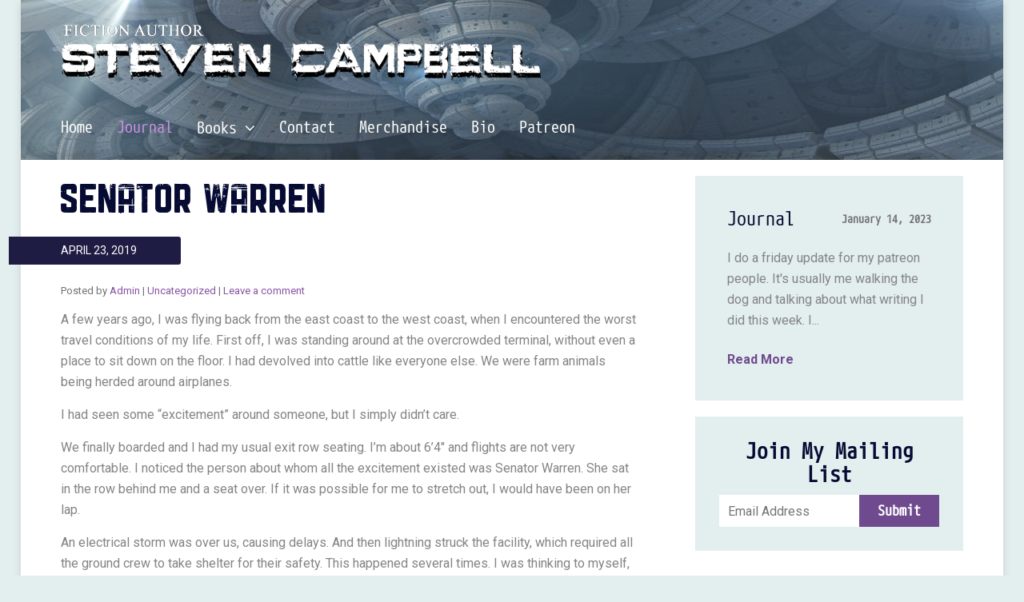

--- FILE ---
content_type: text/html; charset=UTF-8
request_url: https://hardluckhank.com/senator-warren/
body_size: 69701
content:
<!DOCTYPE html>
<html lang="en-US">
<head>
  <meta charset="UTF-8">
  <meta name="viewport" content="width=device-width, initial-scale=1.0">
  <title>Senator Warren &#8211; Steven Campbell</title>
  <link rel="profile" href="https://gmpg.org/xfn/11">
  <link rel="pingback" href="https://hardluckhank.com/xmlrpc.php">
<!--[if lt IE 9]>
<script src="https://hardluckhank.com/wp-content/themes/flat-theme/assets/js/html5shiv.js"></script>
<script src="https://hardluckhank.com/wp-content/themes/flat-theme/assets/js/respond.min.js"></script>
<![endif]-->  
<link rel="shortcut icon" href="https://hardluckhank.com/wp-content/uploads/2019/03/icon-1.jpg" ><meta name='robots' content='index, follow, max-image-preview:large, max-snippet:-1, max-video-preview:-1' />
<!-- Jetpack Site Verification Tags -->
<meta name="google-site-verification" content="cpIeu6qSEzAxNQUN-dvRY2JrLOEd4y_lhf9wt6t_kls" />

	<!-- This site is optimized with the Yoast SEO plugin v23.5 - https://yoast.com/wordpress/plugins/seo/ -->
	<link rel="canonical" href="https://hardluckhank.com/senator-warren/" />
	<meta property="og:locale" content="en_US" />
	<meta property="og:type" content="article" />
	<meta property="og:title" content="Senator Warren &#8211; Steven Campbell" />
	<meta property="og:description" content="[&hellip;]" />
	<meta property="og:url" content="https://hardluckhank.com/senator-warren/" />
	<meta property="og:site_name" content="Steven Campbell" />
	<meta property="article:published_time" content="2019-04-23T22:18:15+00:00" />
	<meta property="og:image" content="https://hardluckhank.com/wp-content/uploads/2019/04/sen-warren-1024x768.jpg" />
	<meta name="author" content="Admin" />
	<meta name="twitter:card" content="summary_large_image" />
	<meta name="twitter:label1" content="Written by" />
	<meta name="twitter:data1" content="Admin" />
	<meta name="twitter:label2" content="Est. reading time" />
	<meta name="twitter:data2" content="3 minutes" />
	<script type="application/ld+json" class="yoast-schema-graph">{"@context":"https://schema.org","@graph":[{"@type":"Article","@id":"https://hardluckhank.com/senator-warren/#article","isPartOf":{"@id":"https://hardluckhank.com/senator-warren/"},"author":{"name":"Admin","@id":"https://hardluckhank.com/#/schema/person/aa2cb5443d1b1d06c6ae7b3c699877ff"},"headline":"Senator Warren","datePublished":"2019-04-23T22:18:15+00:00","dateModified":"2019-04-23T22:18:15+00:00","mainEntityOfPage":{"@id":"https://hardluckhank.com/senator-warren/"},"wordCount":650,"commentCount":0,"publisher":{"@id":"https://hardluckhank.com/#/schema/person/e0a2f48fea7b78bc1eadd4538998194d"},"image":{"@id":"https://hardluckhank.com/senator-warren/#primaryimage"},"thumbnailUrl":"https://hardluckhank.com/wp-content/uploads/2019/04/sen-warren-1024x768.jpg","inLanguage":"en-US","potentialAction":[{"@type":"CommentAction","name":"Comment","target":["https://hardluckhank.com/senator-warren/#respond"]}]},{"@type":"WebPage","@id":"https://hardluckhank.com/senator-warren/","url":"https://hardluckhank.com/senator-warren/","name":"Senator Warren &#8211; Steven Campbell","isPartOf":{"@id":"https://hardluckhank.com/#website"},"primaryImageOfPage":{"@id":"https://hardluckhank.com/senator-warren/#primaryimage"},"image":{"@id":"https://hardluckhank.com/senator-warren/#primaryimage"},"thumbnailUrl":"https://hardluckhank.com/wp-content/uploads/2019/04/sen-warren-1024x768.jpg","datePublished":"2019-04-23T22:18:15+00:00","dateModified":"2019-04-23T22:18:15+00:00","breadcrumb":{"@id":"https://hardluckhank.com/senator-warren/#breadcrumb"},"inLanguage":"en-US","potentialAction":[{"@type":"ReadAction","target":["https://hardluckhank.com/senator-warren/"]}]},{"@type":"ImageObject","inLanguage":"en-US","@id":"https://hardluckhank.com/senator-warren/#primaryimage","url":"https://hardluckhank.com/wp-content/uploads/2019/04/sen-warren-1024x768.jpg","contentUrl":"https://hardluckhank.com/wp-content/uploads/2019/04/sen-warren-1024x768.jpg"},{"@type":"BreadcrumbList","@id":"https://hardluckhank.com/senator-warren/#breadcrumb","itemListElement":[{"@type":"ListItem","position":1,"name":"Home","item":"https://hardluckhank.com/"},{"@type":"ListItem","position":2,"name":"Blog","item":"https://hardluckhank.com/blog/"},{"@type":"ListItem","position":3,"name":"Senator Warren"}]},{"@type":"WebSite","@id":"https://hardluckhank.com/#website","url":"https://hardluckhank.com/","name":"Steven Campbell Author","description":"","publisher":{"@id":"https://hardluckhank.com/#/schema/person/e0a2f48fea7b78bc1eadd4538998194d"},"potentialAction":[{"@type":"SearchAction","target":{"@type":"EntryPoint","urlTemplate":"https://hardluckhank.com/?s={search_term_string}"},"query-input":{"@type":"PropertyValueSpecification","valueRequired":true,"valueName":"search_term_string"}}],"inLanguage":"en-US"},{"@type":["Person","Organization"],"@id":"https://hardluckhank.com/#/schema/person/e0a2f48fea7b78bc1eadd4538998194d","name":"Steven Campbell","image":{"@type":"ImageObject","inLanguage":"en-US","@id":"https://hardluckhank.com/#/schema/person/image/","url":"https://secure.gravatar.com/avatar/2c2bdfce0b8bb3617d9e96b12a3cbed1?s=96&d=wavatar&r=r","contentUrl":"https://secure.gravatar.com/avatar/2c2bdfce0b8bb3617d9e96b12a3cbed1?s=96&d=wavatar&r=r","caption":"Steven Campbell"},"logo":{"@id":"https://hardluckhank.com/#/schema/person/image/"}},{"@type":"Person","@id":"https://hardluckhank.com/#/schema/person/aa2cb5443d1b1d06c6ae7b3c699877ff","name":"Admin","image":{"@type":"ImageObject","inLanguage":"en-US","@id":"https://hardluckhank.com/#/schema/person/image/","url":"https://secure.gravatar.com/avatar/9edf882704e2ea1ddfc9081d526177ff?s=96&d=wavatar&r=r","contentUrl":"https://secure.gravatar.com/avatar/9edf882704e2ea1ddfc9081d526177ff?s=96&d=wavatar&r=r","caption":"Admin"},"sameAs":["https://hardluckhank.com"]}]}</script>
	<!-- / Yoast SEO plugin. -->


<link rel='dns-prefetch' href='//secure.gravatar.com' />
<link rel='dns-prefetch' href='//stats.wp.com' />
<link rel='dns-prefetch' href='//fonts.googleapis.com' />
<link rel='dns-prefetch' href='//v0.wordpress.com' />
<link rel='dns-prefetch' href='//widgets.wp.com' />
<link rel='dns-prefetch' href='//s0.wp.com' />
<link rel='dns-prefetch' href='//0.gravatar.com' />
<link rel='dns-prefetch' href='//1.gravatar.com' />
<link rel='dns-prefetch' href='//2.gravatar.com' />
<link rel="alternate" type="application/rss+xml" title="Steven Campbell &raquo; Feed" href="https://hardluckhank.com/feed/" />
<link rel="alternate" type="application/rss+xml" title="Steven Campbell &raquo; Comments Feed" href="https://hardluckhank.com/comments/feed/" />
<link rel="alternate" type="application/rss+xml" title="Steven Campbell &raquo; Senator Warren Comments Feed" href="https://hardluckhank.com/senator-warren/feed/" />
<script type="text/javascript">
/* <![CDATA[ */
window._wpemojiSettings = {"baseUrl":"https:\/\/s.w.org\/images\/core\/emoji\/14.0.0\/72x72\/","ext":".png","svgUrl":"https:\/\/s.w.org\/images\/core\/emoji\/14.0.0\/svg\/","svgExt":".svg","source":{"concatemoji":"https:\/\/hardluckhank.com\/wp-includes\/js\/wp-emoji-release.min.js?ver=ca49452930b4eaaec452408ac469cf60"}};
/*! This file is auto-generated */
!function(i,n){var o,s,e;function c(e){try{var t={supportTests:e,timestamp:(new Date).valueOf()};sessionStorage.setItem(o,JSON.stringify(t))}catch(e){}}function p(e,t,n){e.clearRect(0,0,e.canvas.width,e.canvas.height),e.fillText(t,0,0);var t=new Uint32Array(e.getImageData(0,0,e.canvas.width,e.canvas.height).data),r=(e.clearRect(0,0,e.canvas.width,e.canvas.height),e.fillText(n,0,0),new Uint32Array(e.getImageData(0,0,e.canvas.width,e.canvas.height).data));return t.every(function(e,t){return e===r[t]})}function u(e,t,n){switch(t){case"flag":return n(e,"\ud83c\udff3\ufe0f\u200d\u26a7\ufe0f","\ud83c\udff3\ufe0f\u200b\u26a7\ufe0f")?!1:!n(e,"\ud83c\uddfa\ud83c\uddf3","\ud83c\uddfa\u200b\ud83c\uddf3")&&!n(e,"\ud83c\udff4\udb40\udc67\udb40\udc62\udb40\udc65\udb40\udc6e\udb40\udc67\udb40\udc7f","\ud83c\udff4\u200b\udb40\udc67\u200b\udb40\udc62\u200b\udb40\udc65\u200b\udb40\udc6e\u200b\udb40\udc67\u200b\udb40\udc7f");case"emoji":return!n(e,"\ud83e\udef1\ud83c\udffb\u200d\ud83e\udef2\ud83c\udfff","\ud83e\udef1\ud83c\udffb\u200b\ud83e\udef2\ud83c\udfff")}return!1}function f(e,t,n){var r="undefined"!=typeof WorkerGlobalScope&&self instanceof WorkerGlobalScope?new OffscreenCanvas(300,150):i.createElement("canvas"),a=r.getContext("2d",{willReadFrequently:!0}),o=(a.textBaseline="top",a.font="600 32px Arial",{});return e.forEach(function(e){o[e]=t(a,e,n)}),o}function t(e){var t=i.createElement("script");t.src=e,t.defer=!0,i.head.appendChild(t)}"undefined"!=typeof Promise&&(o="wpEmojiSettingsSupports",s=["flag","emoji"],n.supports={everything:!0,everythingExceptFlag:!0},e=new Promise(function(e){i.addEventListener("DOMContentLoaded",e,{once:!0})}),new Promise(function(t){var n=function(){try{var e=JSON.parse(sessionStorage.getItem(o));if("object"==typeof e&&"number"==typeof e.timestamp&&(new Date).valueOf()<e.timestamp+604800&&"object"==typeof e.supportTests)return e.supportTests}catch(e){}return null}();if(!n){if("undefined"!=typeof Worker&&"undefined"!=typeof OffscreenCanvas&&"undefined"!=typeof URL&&URL.createObjectURL&&"undefined"!=typeof Blob)try{var e="postMessage("+f.toString()+"("+[JSON.stringify(s),u.toString(),p.toString()].join(",")+"));",r=new Blob([e],{type:"text/javascript"}),a=new Worker(URL.createObjectURL(r),{name:"wpTestEmojiSupports"});return void(a.onmessage=function(e){c(n=e.data),a.terminate(),t(n)})}catch(e){}c(n=f(s,u,p))}t(n)}).then(function(e){for(var t in e)n.supports[t]=e[t],n.supports.everything=n.supports.everything&&n.supports[t],"flag"!==t&&(n.supports.everythingExceptFlag=n.supports.everythingExceptFlag&&n.supports[t]);n.supports.everythingExceptFlag=n.supports.everythingExceptFlag&&!n.supports.flag,n.DOMReady=!1,n.readyCallback=function(){n.DOMReady=!0}}).then(function(){return e}).then(function(){var e;n.supports.everything||(n.readyCallback(),(e=n.source||{}).concatemoji?t(e.concatemoji):e.wpemoji&&e.twemoji&&(t(e.twemoji),t(e.wpemoji)))}))}((window,document),window._wpemojiSettings);
/* ]]> */
</script>
<style id='wp-emoji-styles-inline-css' type='text/css'>

	img.wp-smiley, img.emoji {
		display: inline !important;
		border: none !important;
		box-shadow: none !important;
		height: 1em !important;
		width: 1em !important;
		margin: 0 0.07em !important;
		vertical-align: -0.1em !important;
		background: none !important;
		padding: 0 !important;
	}
</style>
<link rel='stylesheet' id='wp-block-library-css' href='https://hardluckhank.com/wp-includes/css/dist/block-library/style.min.css?ver=ca49452930b4eaaec452408ac469cf60' type='text/css' media='all' />
<style id='wppb-edit-profile-style-inline-css' type='text/css'>


</style>
<style id='wppb-login-style-inline-css' type='text/css'>


</style>
<style id='wppb-recover-password-style-inline-css' type='text/css'>


</style>
<style id='wppb-register-style-inline-css' type='text/css'>


</style>
<style id='classic-theme-styles-inline-css' type='text/css'>
/*! This file is auto-generated */
.wp-block-button__link{color:#fff;background-color:#32373c;border-radius:9999px;box-shadow:none;text-decoration:none;padding:calc(.667em + 2px) calc(1.333em + 2px);font-size:1.125em}.wp-block-file__button{background:#32373c;color:#fff;text-decoration:none}
</style>
<style id='global-styles-inline-css' type='text/css'>
body{--wp--preset--color--black: #000000;--wp--preset--color--cyan-bluish-gray: #abb8c3;--wp--preset--color--white: #ffffff;--wp--preset--color--pale-pink: #f78da7;--wp--preset--color--vivid-red: #cf2e2e;--wp--preset--color--luminous-vivid-orange: #ff6900;--wp--preset--color--luminous-vivid-amber: #fcb900;--wp--preset--color--light-green-cyan: #7bdcb5;--wp--preset--color--vivid-green-cyan: #00d084;--wp--preset--color--pale-cyan-blue: #8ed1fc;--wp--preset--color--vivid-cyan-blue: #0693e3;--wp--preset--color--vivid-purple: #9b51e0;--wp--preset--gradient--vivid-cyan-blue-to-vivid-purple: linear-gradient(135deg,rgba(6,147,227,1) 0%,rgb(155,81,224) 100%);--wp--preset--gradient--light-green-cyan-to-vivid-green-cyan: linear-gradient(135deg,rgb(122,220,180) 0%,rgb(0,208,130) 100%);--wp--preset--gradient--luminous-vivid-amber-to-luminous-vivid-orange: linear-gradient(135deg,rgba(252,185,0,1) 0%,rgba(255,105,0,1) 100%);--wp--preset--gradient--luminous-vivid-orange-to-vivid-red: linear-gradient(135deg,rgba(255,105,0,1) 0%,rgb(207,46,46) 100%);--wp--preset--gradient--very-light-gray-to-cyan-bluish-gray: linear-gradient(135deg,rgb(238,238,238) 0%,rgb(169,184,195) 100%);--wp--preset--gradient--cool-to-warm-spectrum: linear-gradient(135deg,rgb(74,234,220) 0%,rgb(151,120,209) 20%,rgb(207,42,186) 40%,rgb(238,44,130) 60%,rgb(251,105,98) 80%,rgb(254,248,76) 100%);--wp--preset--gradient--blush-light-purple: linear-gradient(135deg,rgb(255,206,236) 0%,rgb(152,150,240) 100%);--wp--preset--gradient--blush-bordeaux: linear-gradient(135deg,rgb(254,205,165) 0%,rgb(254,45,45) 50%,rgb(107,0,62) 100%);--wp--preset--gradient--luminous-dusk: linear-gradient(135deg,rgb(255,203,112) 0%,rgb(199,81,192) 50%,rgb(65,88,208) 100%);--wp--preset--gradient--pale-ocean: linear-gradient(135deg,rgb(255,245,203) 0%,rgb(182,227,212) 50%,rgb(51,167,181) 100%);--wp--preset--gradient--electric-grass: linear-gradient(135deg,rgb(202,248,128) 0%,rgb(113,206,126) 100%);--wp--preset--gradient--midnight: linear-gradient(135deg,rgb(2,3,129) 0%,rgb(40,116,252) 100%);--wp--preset--font-size--small: 13px;--wp--preset--font-size--medium: 20px;--wp--preset--font-size--large: 36px;--wp--preset--font-size--x-large: 42px;--wp--preset--spacing--20: 0.44rem;--wp--preset--spacing--30: 0.67rem;--wp--preset--spacing--40: 1rem;--wp--preset--spacing--50: 1.5rem;--wp--preset--spacing--60: 2.25rem;--wp--preset--spacing--70: 3.38rem;--wp--preset--spacing--80: 5.06rem;--wp--preset--shadow--natural: 6px 6px 9px rgba(0, 0, 0, 0.2);--wp--preset--shadow--deep: 12px 12px 50px rgba(0, 0, 0, 0.4);--wp--preset--shadow--sharp: 6px 6px 0px rgba(0, 0, 0, 0.2);--wp--preset--shadow--outlined: 6px 6px 0px -3px rgba(255, 255, 255, 1), 6px 6px rgba(0, 0, 0, 1);--wp--preset--shadow--crisp: 6px 6px 0px rgba(0, 0, 0, 1);}:where(.is-layout-flex){gap: 0.5em;}:where(.is-layout-grid){gap: 0.5em;}body .is-layout-flow > .alignleft{float: left;margin-inline-start: 0;margin-inline-end: 2em;}body .is-layout-flow > .alignright{float: right;margin-inline-start: 2em;margin-inline-end: 0;}body .is-layout-flow > .aligncenter{margin-left: auto !important;margin-right: auto !important;}body .is-layout-constrained > .alignleft{float: left;margin-inline-start: 0;margin-inline-end: 2em;}body .is-layout-constrained > .alignright{float: right;margin-inline-start: 2em;margin-inline-end: 0;}body .is-layout-constrained > .aligncenter{margin-left: auto !important;margin-right: auto !important;}body .is-layout-constrained > :where(:not(.alignleft):not(.alignright):not(.alignfull)){max-width: var(--wp--style--global--content-size);margin-left: auto !important;margin-right: auto !important;}body .is-layout-constrained > .alignwide{max-width: var(--wp--style--global--wide-size);}body .is-layout-flex{display: flex;}body .is-layout-flex{flex-wrap: wrap;align-items: center;}body .is-layout-flex > *{margin: 0;}body .is-layout-grid{display: grid;}body .is-layout-grid > *{margin: 0;}:where(.wp-block-columns.is-layout-flex){gap: 2em;}:where(.wp-block-columns.is-layout-grid){gap: 2em;}:where(.wp-block-post-template.is-layout-flex){gap: 1.25em;}:where(.wp-block-post-template.is-layout-grid){gap: 1.25em;}.has-black-color{color: var(--wp--preset--color--black) !important;}.has-cyan-bluish-gray-color{color: var(--wp--preset--color--cyan-bluish-gray) !important;}.has-white-color{color: var(--wp--preset--color--white) !important;}.has-pale-pink-color{color: var(--wp--preset--color--pale-pink) !important;}.has-vivid-red-color{color: var(--wp--preset--color--vivid-red) !important;}.has-luminous-vivid-orange-color{color: var(--wp--preset--color--luminous-vivid-orange) !important;}.has-luminous-vivid-amber-color{color: var(--wp--preset--color--luminous-vivid-amber) !important;}.has-light-green-cyan-color{color: var(--wp--preset--color--light-green-cyan) !important;}.has-vivid-green-cyan-color{color: var(--wp--preset--color--vivid-green-cyan) !important;}.has-pale-cyan-blue-color{color: var(--wp--preset--color--pale-cyan-blue) !important;}.has-vivid-cyan-blue-color{color: var(--wp--preset--color--vivid-cyan-blue) !important;}.has-vivid-purple-color{color: var(--wp--preset--color--vivid-purple) !important;}.has-black-background-color{background-color: var(--wp--preset--color--black) !important;}.has-cyan-bluish-gray-background-color{background-color: var(--wp--preset--color--cyan-bluish-gray) !important;}.has-white-background-color{background-color: var(--wp--preset--color--white) !important;}.has-pale-pink-background-color{background-color: var(--wp--preset--color--pale-pink) !important;}.has-vivid-red-background-color{background-color: var(--wp--preset--color--vivid-red) !important;}.has-luminous-vivid-orange-background-color{background-color: var(--wp--preset--color--luminous-vivid-orange) !important;}.has-luminous-vivid-amber-background-color{background-color: var(--wp--preset--color--luminous-vivid-amber) !important;}.has-light-green-cyan-background-color{background-color: var(--wp--preset--color--light-green-cyan) !important;}.has-vivid-green-cyan-background-color{background-color: var(--wp--preset--color--vivid-green-cyan) !important;}.has-pale-cyan-blue-background-color{background-color: var(--wp--preset--color--pale-cyan-blue) !important;}.has-vivid-cyan-blue-background-color{background-color: var(--wp--preset--color--vivid-cyan-blue) !important;}.has-vivid-purple-background-color{background-color: var(--wp--preset--color--vivid-purple) !important;}.has-black-border-color{border-color: var(--wp--preset--color--black) !important;}.has-cyan-bluish-gray-border-color{border-color: var(--wp--preset--color--cyan-bluish-gray) !important;}.has-white-border-color{border-color: var(--wp--preset--color--white) !important;}.has-pale-pink-border-color{border-color: var(--wp--preset--color--pale-pink) !important;}.has-vivid-red-border-color{border-color: var(--wp--preset--color--vivid-red) !important;}.has-luminous-vivid-orange-border-color{border-color: var(--wp--preset--color--luminous-vivid-orange) !important;}.has-luminous-vivid-amber-border-color{border-color: var(--wp--preset--color--luminous-vivid-amber) !important;}.has-light-green-cyan-border-color{border-color: var(--wp--preset--color--light-green-cyan) !important;}.has-vivid-green-cyan-border-color{border-color: var(--wp--preset--color--vivid-green-cyan) !important;}.has-pale-cyan-blue-border-color{border-color: var(--wp--preset--color--pale-cyan-blue) !important;}.has-vivid-cyan-blue-border-color{border-color: var(--wp--preset--color--vivid-cyan-blue) !important;}.has-vivid-purple-border-color{border-color: var(--wp--preset--color--vivid-purple) !important;}.has-vivid-cyan-blue-to-vivid-purple-gradient-background{background: var(--wp--preset--gradient--vivid-cyan-blue-to-vivid-purple) !important;}.has-light-green-cyan-to-vivid-green-cyan-gradient-background{background: var(--wp--preset--gradient--light-green-cyan-to-vivid-green-cyan) !important;}.has-luminous-vivid-amber-to-luminous-vivid-orange-gradient-background{background: var(--wp--preset--gradient--luminous-vivid-amber-to-luminous-vivid-orange) !important;}.has-luminous-vivid-orange-to-vivid-red-gradient-background{background: var(--wp--preset--gradient--luminous-vivid-orange-to-vivid-red) !important;}.has-very-light-gray-to-cyan-bluish-gray-gradient-background{background: var(--wp--preset--gradient--very-light-gray-to-cyan-bluish-gray) !important;}.has-cool-to-warm-spectrum-gradient-background{background: var(--wp--preset--gradient--cool-to-warm-spectrum) !important;}.has-blush-light-purple-gradient-background{background: var(--wp--preset--gradient--blush-light-purple) !important;}.has-blush-bordeaux-gradient-background{background: var(--wp--preset--gradient--blush-bordeaux) !important;}.has-luminous-dusk-gradient-background{background: var(--wp--preset--gradient--luminous-dusk) !important;}.has-pale-ocean-gradient-background{background: var(--wp--preset--gradient--pale-ocean) !important;}.has-electric-grass-gradient-background{background: var(--wp--preset--gradient--electric-grass) !important;}.has-midnight-gradient-background{background: var(--wp--preset--gradient--midnight) !important;}.has-small-font-size{font-size: var(--wp--preset--font-size--small) !important;}.has-medium-font-size{font-size: var(--wp--preset--font-size--medium) !important;}.has-large-font-size{font-size: var(--wp--preset--font-size--large) !important;}.has-x-large-font-size{font-size: var(--wp--preset--font-size--x-large) !important;}
.wp-block-navigation a:where(:not(.wp-element-button)){color: inherit;}
:where(.wp-block-post-template.is-layout-flex){gap: 1.25em;}:where(.wp-block-post-template.is-layout-grid){gap: 1.25em;}
:where(.wp-block-columns.is-layout-flex){gap: 2em;}:where(.wp-block-columns.is-layout-grid){gap: 2em;}
.wp-block-pullquote{font-size: 1.5em;line-height: 1.6;}
</style>
<link rel='stylesheet' id='titan-adminbar-styles-css' href='https://hardluckhank.com/wp-content/plugins/anti-spam/assets/css/admin-bar.css?ver=7.3.5' type='text/css' media='all' />
<link rel='stylesheet' id='bbp-default-css' href='https://hardluckhank.com/wp-content/plugins/bbpress/templates/default/css/bbpress.min.css?ver=2.6.14' type='text/css' media='all' />
<link rel='stylesheet' id='contact-form-7-css' href='https://hardluckhank.com/wp-content/plugins/contact-form-7/includes/css/styles.css?ver=5.9.8' type='text/css' media='all' />
<link rel='stylesheet' id='widgetopts-styles-css' href='https://hardluckhank.com/wp-content/plugins/widget-options/assets/css/widget-options.css?ver=4.1.3' type='text/css' media='all' />
<link rel='stylesheet' id='eeb-css-frontend-css' href='https://hardluckhank.com/wp-content/plugins/email-encoder-bundle/assets/css/style.css?ver=54d4eedc552c499c4a8d6b89c23d3df1' type='text/css' media='all' />
<link rel='stylesheet' id='flat-theme-css' href='https://hardluckhank.com/wp-content/themes/flat-theme/style.css?ver=ca49452930b4eaaec452408ac469cf60' type='text/css' media='all' />
<link rel='stylesheet' id='parent-style-css' href='https://hardluckhank.com/wp-content/themes/flat-theme/assets/css/animate.css?ver=ca49452930b4eaaec452408ac469cf60' type='text/css' media='all' />
<link rel='stylesheet' id='style-fonts-icon-css' href='https://hardluckhank.com/wp-content/themes/flat-theme-child/asset/css/fontawesome.css?ver=ca49452930b4eaaec452408ac469cf60' type='text/css' media='all' />
<link rel='stylesheet' id='style-fonts-css' href='https://hardluckhank.com/wp-content/themes/flat-theme-child/asset/fonts/custom_fonts.css?ver=ca49452930b4eaaec452408ac469cf60' type='text/css' media='all' />
<link rel='stylesheet' id='style-wowslider-css' href='https://hardluckhank.com/wp-content/themes/flat-theme-child/asset/wowslider/style.css?ver=ca49452930b4eaaec452408ac469cf60' type='text/css' media='all' />
<link rel='stylesheet' id='style-gfonts-css' href='https://fonts.googleapis.com/css?family=Raleway%3A100%2C100i%2C200%2C200i%2C300%2C300i%2C400%2C400i%2C500%2C500i%2C600%2C600i%2C700%2C700i%2C800%2C800i%2C900%2C900i%7CRoboto%3A100%2C100i%2C300%2C300i%2C400%2C400i%2C500%2C500i%2C700%2C700i%2C900%2C900i&#038;subset=cyrillic%2Ccyrillic-ext%2Cgreek%2Cgreek-ext%2Clatin-ext%2Cvietnamese&#038;ver=ca49452930b4eaaec452408ac469cf60' type='text/css' media='all' />
<link rel='stylesheet' id='bootstrap-min-css' href='https://hardluckhank.com/wp-content/themes/flat-theme/assets/css/bootstrap.min.css?ver=ca49452930b4eaaec452408ac469cf60' type='text/css' media='all' />
<link rel='stylesheet' id='prettyPhoto-css' href='https://hardluckhank.com/wp-content/themes/flat-theme/assets/css/prettyPhoto.css?ver=ca49452930b4eaaec452408ac469cf60' type='text/css' media='all' />
<link rel='stylesheet' id='animate-css' href='https://hardluckhank.com/wp-content/themes/flat-theme/assets/css/animate.css?ver=ca49452930b4eaaec452408ac469cf60' type='text/css' media='all' />
<link rel='stylesheet' id='fontawesome-css' href='https://hardluckhank.com/wp-content/themes/flat-theme/assets/css/font-awesome.min.css?ver=ca49452930b4eaaec452408ac469cf60' type='text/css' media='all' />
<link rel='stylesheet' id='style-css' href='https://hardluckhank.com/wp-content/themes/flat-theme/style.css?ver=ca49452930b4eaaec452408ac469cf60' type='text/css' media='all' />
<style id='style-inline-css' type='text/css'>
@import url(https://fonts.googleapis.com/css?family=Roboto:400,100,100italic,300,300italic,400italic,500,500italic,700,700italic,900,900italic);
    /* Body Style */

    body{
    background: #e3eeee;min-height:0;color: #848484;font-family: 'Roboto';font-size: 14px;}   

/* Heading Style */

h1, h2, h3, h4, h5, h6 { font-family: 'Roboto'; }

/*Link Color*/

a { color: #6f4a8e; }

/*Link Hover Color*/

a:hover { color: #662d8e; }  

/*Button Color*/

.btn-danger { background-color: #6f4a8e;;border-color: #6f4a8e; }

/*Button Hover Color*/

.btn-danger:hover { background-color: #662d8e;border-color: #662d8e; } 

/* Blog Colors */

.blog-box article.item header h2.title a {
    color: #428bca; }.blog-box article.item .category_bar {
    background-color: #428bca; }.blog-box article.item {
    border: 1px solid #428bca; }.pagination li span.current {
    background-color: #428bca; }.pagination li a.next, .pagination li a.prev { color: #428bca; }/* Header Style */

#header {
background-color: #1f6d9b;}  

.footer-top {
background-color: #3e5577;}
.footer-copyright {
background-color: #751a28;}
/* Custom CSS */


</style>
<link rel='stylesheet' id='social-logos-css' href='https://hardluckhank.com/wp-content/plugins/jetpack/_inc/social-logos/social-logos.min.css?ver=13.6.1' type='text/css' media='all' />
<link rel='stylesheet' id='jetpack_css-css' href='https://hardluckhank.com/wp-content/plugins/jetpack/css/jetpack.css?ver=13.6.1' type='text/css' media='all' />
<link rel='stylesheet' id='wppb_stylesheet-css' href='https://hardluckhank.com/wp-content/plugins/profile-builder/assets/css/style-front-end.css?ver=3.15.2' type='text/css' media='all' />
<script type="text/javascript" id="jetpack_related-posts-js-extra">
/* <![CDATA[ */
var related_posts_js_options = {"post_heading":"h4"};
/* ]]> */
</script>
<script type="text/javascript" src="https://hardluckhank.com/wp-content/plugins/jetpack/_inc/build/related-posts/related-posts.min.js?ver=20240116" id="jetpack_related-posts-js"></script>
<script type="text/javascript" src="https://hardluckhank.com/wp-includes/js/tinymce/tinymce.min.js?ver=49110-20201110" id="wp-tinymce-root-js"></script>
<script type="text/javascript" src="https://hardluckhank.com/wp-includes/js/tinymce/plugins/compat3x/plugin.min.js?ver=49110-20201110" id="wp-tinymce-js"></script>
<script type="text/javascript" src="https://hardluckhank.com/wp-includes/js/jquery/jquery.min.js?ver=3.7.1" id="jquery-core-js"></script>
<script type="text/javascript" src="https://hardluckhank.com/wp-includes/js/jquery/jquery-migrate.min.js?ver=3.4.1" id="jquery-migrate-js"></script>
<script type="text/javascript" src="https://hardluckhank.com/wp-content/plugins/email-encoder-bundle/assets/js/custom.js?ver=2c542c9989f589cd5318f5cef6a9ecd7" id="eeb-js-frontend-js"></script>
<script type="text/javascript" src="https://hardluckhank.com/wp-content/themes/flat-theme/assets/js/bootstrap.min.js?ver=ca49452930b4eaaec452408ac469cf60" id="bootstrap-js-js"></script>
<script type="text/javascript" src="https://hardluckhank.com/wp-content/themes/flat-theme/assets/js/jquery.prettyPhoto.js?ver=ca49452930b4eaaec452408ac469cf60" id="prettyPhoto-js"></script>
<script type="text/javascript" src="https://hardluckhank.com/wp-content/themes/flat-theme/assets/js/jquery.isotope.min.js?ver=ca49452930b4eaaec452408ac469cf60" id="isotope-js"></script>
<script type="text/javascript" src="https://hardluckhank.com/wp-content/themes/flat-theme/assets/js/main.js?ver=ca49452930b4eaaec452408ac469cf60" id="main-js-js"></script>
<link rel="https://api.w.org/" href="https://hardluckhank.com/wp-json/" /><link rel="alternate" type="application/json" href="https://hardluckhank.com/wp-json/wp/v2/posts/625" /><link rel="EditURI" type="application/rsd+xml" title="RSD" href="https://hardluckhank.com/xmlrpc.php?rsd" />

<link rel='shortlink' href='https://wp.me/paKYEv-a5' />
<link rel="alternate" type="application/json+oembed" href="https://hardluckhank.com/wp-json/oembed/1.0/embed?url=https%3A%2F%2Fhardluckhank.com%2Fsenator-warren%2F" />
<link rel="alternate" type="text/xml+oembed" href="https://hardluckhank.com/wp-json/oembed/1.0/embed?url=https%3A%2F%2Fhardluckhank.com%2Fsenator-warren%2F&#038;format=xml" />
        <style type="text/css">
			.bbpressloginlinks{float:right;padding-right:20px;}
.bbpressregisterurl{margin-left:20px;}
.bbpresslostpasswordurl{margin-left:20px;}
.bbpresslogouturl{margin-left:20px;}		</style>
        	<style>img#wpstats{display:none}</style>
		<link rel="stylesheet" href="https://hardluckhank.com/wp-content/themes/flat-theme-child/asset/css/layout.css"><link rel="icon" href="https://hardluckhank.com/wp-content/uploads/2019/03/cropped-icon-1-32x32.jpg" sizes="32x32" />
<link rel="icon" href="https://hardluckhank.com/wp-content/uploads/2019/03/cropped-icon-1-192x192.jpg" sizes="192x192" />
<link rel="apple-touch-icon" href="https://hardluckhank.com/wp-content/uploads/2019/03/cropped-icon-1-180x180.jpg" />
<meta name="msapplication-TileImage" content="https://hardluckhank.com/wp-content/uploads/2019/03/cropped-icon-1-270x270.jpg" />
</head><!--/head-->

<body data-rsssl=1 class="post-template-default single single-post postid-625 single-format-image">
 <div class="all-wrap">
  
  <header id="header" class="navbar navbar-inverse" role="banner">
    <div class="container">
      <div class="navbar-header">
       <div class="header-section-logo">
                    
        <a class="navbar-brand" href="https://hardluckhank.com/" >
            <img src="https://hardluckhank.com/wp-content/uploads/2019/01/Name-Flat.png" alt="Steven Campbell" />
        </a>
               </div>
       <div class="header-section-menus">
        <button type="button" class="navbar-toggle" data-toggle="collapse" data-target=".navbar-collapse">
          <span class="sr-only">Toggle navigation</span>
          <span class="icon-bar"></span>
          <span class="icon-bar"></span>
          <span class="icon-bar"></span>
        </button>              
		          <div class="hidden-xs">
            <ul id="menu-main-menu" class="nav navbar-nav navbar-main"><li id="menu-item-18" class="menu-item menu-item-type-post_type menu-item-object-page menu-item-home menu-item-18"><a title="Home" href="https://hardluckhank.com/">Home</a></li>
<li id="menu-item-137" class="menu-item menu-item-type-post_type menu-item-object-page current_page_parent menu-item-137 active"><a title="Journal" href="https://hardluckhank.com/blog/">Journal</a></li>
<li id="menu-item-114" class="menu-item menu-item-type-post_type menu-item-object-page menu-item-has-children menu-item-114 dropdown"><a title="Books" href="https://hardluckhank.com/books/">Books <i class="icon-angle-down"></i></a>
<ul role="menu" class=" dropdown-menu">
	<li id="menu-item-225" class="menu-item menu-item-type-post_type menu-item-object-page menu-item-225"><a title="Screw The Galaxy (Volume 1)" href="https://hardluckhank.com/screw-the-galaxy-vol-1/">Screw The Galaxy (Volume 1)</a></li>
	<li id="menu-item-226" class="menu-item menu-item-type-post_type menu-item-object-page menu-item-226"><a title="Basketful Of Crap (Volume 2)" href="https://hardluckhank.com/hard-luck-hank-basketful-of-crap-volume-2/">Basketful Of Crap (Volume 2)</a></li>
	<li id="menu-item-227" class="menu-item menu-item-type-post_type menu-item-object-page menu-item-227"><a title="Prince Of Suck (Volume 3)" href="https://hardluckhank.com/hard-luck-hank-prince-of-suck-volume-3/">Prince Of Suck (Volume 3)</a></li>
	<li id="menu-item-228" class="menu-item menu-item-type-post_type menu-item-object-page menu-item-228"><a title="Suck My Cosmos (Volume 4)" href="https://hardluckhank.com/suck-my-cosmos-vol-4/">Suck My Cosmos (Volume 4)</a></li>
	<li id="menu-item-229" class="menu-item menu-item-type-post_type menu-item-object-page menu-item-229"><a title="Stank Delicious (Volume 5)" href="https://hardluckhank.com/stank-delicious-vol-5/">Stank Delicious (Volume 5)</a></li>
	<li id="menu-item-275" class="menu-item menu-item-type-post_type menu-item-object-page menu-item-275"><a title="Robot Farts (Volume 6)" href="https://hardluckhank.com/robot-farts-vol-6/">Robot Farts (Volume 6)</a></li>
	<li id="menu-item-450" class="menu-item menu-item-type-post_type menu-item-object-page menu-item-450"><a title="Dumber Than Dead (Volume 7)" href="https://hardluckhank.com/dumber-than-dead-volume-7/">Dumber Than Dead (Volume 7)</a></li>
	<li id="menu-item-276" class="menu-item menu-item-type-post_type menu-item-object-page menu-item-276"><a title="Early Years (Short Stories)" href="https://hardluckhank.com/early-years-short-stories/">Early Years (Short Stories)</a></li>
	<li id="menu-item-288" class="menu-item menu-item-type-post_type menu-item-object-page menu-item-288"><a title="Delovoa (Short Stories)" href="https://hardluckhank.com/delovoa-short-stories/">Delovoa (Short Stories)</a></li>
	<li id="menu-item-289" class="menu-item menu-item-type-post_type menu-item-object-page menu-item-289"><a title="Early Years &amp; Delovoa (Short Stories)" href="https://hardluckhank.com/early-years-and-delovoa-short-stories/">Early Years &#038; Delovoa (Short Stories)</a></li>
</ul>
</li>
<li id="menu-item-115" class="menu-item menu-item-type-post_type menu-item-object-page menu-item-115"><a title="Contact" href="https://hardluckhank.com/contact-us/">Contact</a></li>
<li id="menu-item-117" class="menu-item menu-item-type-post_type menu-item-object-page menu-item-117"><a title="Merchandise" href="https://hardluckhank.com/merchandise/">Merchandise</a></li>
<li id="menu-item-118" class="menu-item menu-item-type-post_type menu-item-object-page menu-item-118"><a title="Bio" href="https://hardluckhank.com/bio/">Bio</a></li>
<li id="menu-item-674" class="menu-item menu-item-type-custom menu-item-object-custom menu-item-674"><a title="Patreon" href="https://www.patreon.com/stevencampbell">Patreon</a></li>
</ul>          </div>   
                 
       </div>     
      </div>     
    </div>
  </header><!--/#header-->
  <div id="mobile-menu" class="container visible-xs">
    <div class="collapse navbar-collapse">
      <ul id="menu-main-menu-1" class="nav-mobile navbar-nav-mobile"><li class="menu-item menu-item-type-post_type menu-item-object-page menu-item-home menu-item-18"><a title="Home" href="https://hardluckhank.com/">Home</a></li>
<li class="menu-item menu-item-type-post_type menu-item-object-page current_page_parent menu-item-137 active"><a title="Journal" href="https://hardluckhank.com/blog/">Journal</a></li>
<li class="menu-item menu-item-type-post_type menu-item-object-page menu-item-has-children menu-item-114"><a title="Books" href="https://hardluckhank.com/books/">Books</a>
                <span class="menu-toggler" data-toggle="collapse" data-target=".collapse-114">
                <i class="icon-angle-right"></i><i class="icon-angle-down"></i>
                </span>
<ul role="menu" class="collapse collapse-114 ">
	<li class="menu-item menu-item-type-post_type menu-item-object-page menu-item-225"><a title="Screw The Galaxy (Volume 1)" href="https://hardluckhank.com/screw-the-galaxy-vol-1/">Screw The Galaxy (Volume 1)</a></li>
	<li class="menu-item menu-item-type-post_type menu-item-object-page menu-item-226"><a title="Basketful Of Crap (Volume 2)" href="https://hardluckhank.com/hard-luck-hank-basketful-of-crap-volume-2/">Basketful Of Crap (Volume 2)</a></li>
	<li class="menu-item menu-item-type-post_type menu-item-object-page menu-item-227"><a title="Prince Of Suck (Volume 3)" href="https://hardluckhank.com/hard-luck-hank-prince-of-suck-volume-3/">Prince Of Suck (Volume 3)</a></li>
	<li class="menu-item menu-item-type-post_type menu-item-object-page menu-item-228"><a title="Suck My Cosmos (Volume 4)" href="https://hardluckhank.com/suck-my-cosmos-vol-4/">Suck My Cosmos (Volume 4)</a></li>
	<li class="menu-item menu-item-type-post_type menu-item-object-page menu-item-229"><a title="Stank Delicious (Volume 5)" href="https://hardluckhank.com/stank-delicious-vol-5/">Stank Delicious (Volume 5)</a></li>
	<li class="menu-item menu-item-type-post_type menu-item-object-page menu-item-275"><a title="Robot Farts (Volume 6)" href="https://hardluckhank.com/robot-farts-vol-6/">Robot Farts (Volume 6)</a></li>
	<li class="menu-item menu-item-type-post_type menu-item-object-page menu-item-450"><a title="Dumber Than Dead (Volume 7)" href="https://hardluckhank.com/dumber-than-dead-volume-7/">Dumber Than Dead (Volume 7)</a></li>
	<li class="menu-item menu-item-type-post_type menu-item-object-page menu-item-276"><a title="Early Years (Short Stories)" href="https://hardluckhank.com/early-years-short-stories/">Early Years (Short Stories)</a></li>
	<li class="menu-item menu-item-type-post_type menu-item-object-page menu-item-288"><a title="Delovoa (Short Stories)" href="https://hardluckhank.com/delovoa-short-stories/">Delovoa (Short Stories)</a></li>
	<li class="menu-item menu-item-type-post_type menu-item-object-page menu-item-289"><a title="Early Years &amp; Delovoa (Short Stories)" href="https://hardluckhank.com/early-years-and-delovoa-short-stories/">Early Years &#038; Delovoa (Short Stories)</a></li>
</ul>
</li>
<li class="menu-item menu-item-type-post_type menu-item-object-page menu-item-115"><a title="Contact" href="https://hardluckhank.com/contact-us/">Contact</a></li>
<li class="menu-item menu-item-type-post_type menu-item-object-page menu-item-117"><a title="Merchandise" href="https://hardluckhank.com/merchandise/">Merchandise</a></li>
<li class="menu-item menu-item-type-post_type menu-item-object-page menu-item-118"><a title="Bio" href="https://hardluckhank.com/bio/">Bio</a></li>
<li class="menu-item menu-item-type-custom menu-item-object-custom menu-item-674"><a title="Patreon" href="https://www.patreon.com/stevencampbell">Patreon</a></li>
</ul>    </div>
  </div><!--/.visible-xs--><section id="page">        
  <div id="content" class="site-content" role="main">                     
    <div class="container">             
      <div class="row">               
        <div class="col-xs-12 col-sm-12 col-md-7 custom-cloumn-left"> 
         <h1>Senator Warren</h1>
                            
          <div class="blog-pages-content">                                                                
                          
            <article id="item-625" class="item" data-permalink="https://hardluckhank.com/senator-warren/">
            
                     <div class="date_bar"><time datetime="Apr 23, 2019" pubdate>April 23, 2019</time></div>
                        <header> &nbsp; </header>
                        <div class="author_box">
                            <p class="meta">
                                 Posted by <a href="https://hardluckhank.com/author/lawyeradmin/" title="Admin">Admin</a> | <a href="https://hardluckhank.com/category/uncategorized/" rel="category tag">Uncategorized</a> | <a href="https://hardluckhank.com/senator-warren/#respond"><span class="leave-reply">Leave a comment</span></a>                            </p>
                        </div> 
                    
                        <div class="content clearfix blog-article-posts">
                         <p>A few years ago, I was flying back from the east coast to the west coast, when I encountered the worst travel conditions of my life. First off, I was standing around at the overcrowded terminal, without even a place to sit down on the floor. I had devolved into cattle like everyone else. We were farm animals being herded around airplanes.</p>
<p>I had seen some &#8220;excitement&#8221; around someone, but I simply didn&#8217;t care.</p>
<p>We finally boarded and I had my usual exit row seating. I&#8217;m about 6&#8217;4&#8243; and flights are not very comfortable. I noticed the person about whom all the excitement existed was Senator Warren. She sat in the row behind me and a seat over. If it was possible for me to stretch out, I would have been on her lap.</p>
<p>An electrical storm was over us, causing delays. And then lightning struck the facility, which required all the ground crew to take shelter for their safety. This happened several times. I was thinking to myself, &#8220;they can&#8217;t screw us over too much, there&#8217;s a federal senator on board.&#8221; Shows what I know. Hours and hours and hours passed.</p>
<p>Then they said there was too much crosswind for us to take off from the usual runway directions. So an entire international airport of passenger jets started driving. Driving! We were cruising around on the ground like a perverted freeway. We were trying to get to the otherside of the airport so all the planes could take off from a different direction. But the electrical storm followed us. Because why wouldn&#8217;t it?</p>
<p>At some point, I&#8217;m guessing a month or two later, we were finally able to take off. I was stuck in my clothes, had sucked down recycled air, and had been squeezed into a pretzel by my spacious seating.</p>
<p>When the flight attendant came by for drinks, I think I ordered something like quadruple double shots of vodka. She gave me a sour look as if she didn&#8217;t want to have to deal with a tall drunkard on top of everything else. But I held firm. I was worried the electrical storm was going to strike the plane and take out all the booze and pretzels. Because this storm was clearly an asshole.</p>
<p>I watched a movie on my tablet and was laughing uproariously throughout. I think it was a movie about infant suicide among deaf-mute puppies. I didn&#8217;t care, I was going to enjoy myself, dammit.</p>
<p>I was vaguely aware of Senator Warren maintaining her cool and talking politely on policy matters as I threw pillows and vomited into the middle seat.</p>
<p>When we landed in Los Angeles, I was pretty damn happy to be alive. Not just because of the flight, the storm, the booze, but because I had learned about puppy suicide and how it could strike at any moment. I saw Senator Warren. She was in very good shape for her age and I suspect she was somewhere between 3&#8242; and 5&#8217;4&#8243;, it all looks the same when you get below my sternum.</p>
<p>I asked her if I could take a picture of her. She said, &#8220;come on over and take a selfie,&#8221; beaming a huge smile. I want to point out, this was long before she was running for president. She was a Vermont Senator and nothing else&#8211;though that&#8217;s plenty. We enlisted someone to snap some pictures. I had to hunch down, bending my knees, to get in frame with her and she put her arm around me. You can see from my fat face just how much larger I am. That&#8217;s not perspective or some crazy camera angles.</p>
<p>I&#8217;ve since contributed to her campaign. Anyone who stayed that cool and happy during the worst flight in history, has got a good pedigree, IMHO.</p>
<p><img fetchpriority="high" decoding="async" data-attachment-id="626" data-permalink="https://hardluckhank.com/senator-warren/sen-warren/" data-orig-file="https://hardluckhank.com/wp-content/uploads/2019/04/sen-warren.jpg" data-orig-size="3264,2448" data-comments-opened="1" data-image-meta="{&quot;aperture&quot;:&quot;2.2&quot;,&quot;credit&quot;:&quot;&quot;,&quot;camera&quot;:&quot;iPhone 6&quot;,&quot;caption&quot;:&quot;&quot;,&quot;created_timestamp&quot;:&quot;1495749992&quot;,&quot;copyright&quot;:&quot;&quot;,&quot;focal_length&quot;:&quot;4.15&quot;,&quot;iso&quot;:&quot;100&quot;,&quot;shutter_speed&quot;:&quot;0.033333333333333&quot;,&quot;title&quot;:&quot;&quot;,&quot;orientation&quot;:&quot;1&quot;}" data-image-title="sen warren" data-image-description="" data-image-caption="" data-medium-file="https://hardluckhank.com/wp-content/uploads/2019/04/sen-warren-300x225.jpg" data-large-file="https://hardluckhank.com/wp-content/uploads/2019/04/sen-warren-1024x768.jpg" tabindex="0" role="button" class="size-large wp-image-626 aligncenter" src="https://hardluckhank.com/wp-content/uploads/2019/04/sen-warren-1024x768.jpg" alt="" width="600" height="450" srcset="https://hardluckhank.com/wp-content/uploads/2019/04/sen-warren-1024x768.jpg 1024w, https://hardluckhank.com/wp-content/uploads/2019/04/sen-warren-300x225.jpg 300w, https://hardluckhank.com/wp-content/uploads/2019/04/sen-warren-768x576.jpg 768w, https://hardluckhank.com/wp-content/uploads/2019/04/sen-warren-500x375.jpg 500w" sizes="(max-width: 600px) 100vw, 600px" /></p>
<p>&nbsp;</p>
<p>&nbsp;</p>
<p>&nbsp;</p>
<p>&nbsp;</p>
<p>&nbsp;</p>
<p>&nbsp;</p>
<p>&nbsp;</p>
<p>&nbsp;</p>
<p>&nbsp;</p>
<p>&nbsp;</p>
<p>&nbsp;</p>
<p>&nbsp;</p>
<p>&nbsp;</p>
<p>&nbsp;</p>
<p>&nbsp;</p>
<div class="sharedaddy sd-sharing-enabled"><div class="robots-nocontent sd-block sd-social sd-social-official sd-sharing"><h3 class="sd-title">Share this:</h3><div class="sd-content"><ul><li class="share-facebook"><div class="fb-share-button" data-href="https://hardluckhank.com/senator-warren/" data-layout="button_count"></div></li><li class="share-twitter"><a href="https://twitter.com/share" class="twitter-share-button" data-url="https://hardluckhank.com/senator-warren/" data-text="Senator Warren" data-via="dukerustfield" >Tweet</a></li><li class="share-email"><a rel="nofollow noopener noreferrer" data-shared="" class="share-email sd-button mail-link" href="javascript:;" data-enc-email="?fhowrpg=%5OFunerq%20Cbfg%5Q%20Frangbe%20Jneera&obql=uggcf%3N%2S%2Suneqyhpxunax.pbz%2Sfrangbe-jneera%2S&funer=rznvy" target="_blank" title="Click to email a link to a friend" data-email-share-error-title="Do you have email set up?" data-email-share-error-text="If you&#039;re having problems sharing via email, you might not have email set up for your browser. You may need to create a new email yourself." data-email-share-nonce="232daa69cb" data-email-share-track-url="https://hardluckhank.com/senator-warren/?share=email" data-wpel-link="ignore"><span>Email</span></a></li><li class="share-reddit"><a rel="nofollow noopener noreferrer" data-shared="" class="share-reddit sd-button" href="https://hardluckhank.com/senator-warren/?share=reddit" target="_blank" title="Click to share on Reddit" ><span>Reddit</span></a></li><li><a href="#" class="sharing-anchor sd-button share-more"><span>More</span></a></li><li class="share-end"></li></ul><div class="sharing-hidden"><div class="inner" style="display: none;width:150px;"><ul style="background-image:none;"><li class="share-pinterest"><div class="pinterest_button"><a href="https://www.pinterest.com/pin/create/button/?url=https%3A%2F%2Fhardluckhank.com%2Fsenator-warren%2F&#038;media=http%3A%2F%2Fhardluckhank.com%2Fwp-content%2Fuploads%2F2019%2F04%2Fsen-warren-1024x768.jpg&#038;description=Senator%20Warren" data-pin-do="buttonPin" data-pin-config="beside"><img src="//assets.pinterest.com/images/pidgets/pinit_fg_en_rect_gray_20.png" /></a></div></li><li class="share-end"></li></ul></div></div></div></div></div>
<div id='jp-relatedposts' class='jp-relatedposts' >
	
</div>                         
<div id="comments" class="comments-area">

    
        

<div id="respond" class="comment-respond">

    <h3 id="reply-title" class="comment-reply-title">
        Leave a Reply 
        <small><a rel="nofollow" id="cancel-comment-reply-link" href="/senator-warren/#respond" style="display:none;">Cancel reply</a></small>
    </h3>

    
    


    <div class="alert alert-danger must-log-in">You must be <a href="https://hardluckhank.com/wp-login.php?redirect_to=https%3A%2F%2Fhardluckhank.com%2Fsenator-warren%2F">logged in</a> to post a comment.</div>
    
    
</div><!-- #respond -->
</div><!-- #comments -->                        </div>
                        
            </article>
                        <div itemscope itemtype="http://schema.org/Article">
                    <meta itemscope itemprop="mainEntityOfPage" itemType="https://schema.org/WebPage" itemid="https://hardluckhank.com/senator-warren/" />
                    <div itemprop="publisher" itemscope itemtype="https://schema.org/Organization">
                            <div itemprop="logo" itemscope itemtype="https://schema.org/ImageObject">
                            <meta itemprop="url" content="https://hardluckhank.com/wp-content/themes/flat-theme/images/logo.png" />
                        </div>
                     <meta itemprop="name" content="Steven Campbell" />
                    </div>
                    <meta itemprop="headline" content="Senator Warren" />
                    <meta itemprop="datePublished" content="2019-04-23T22:18:15-07:00"/>
                    <meta itemprop="dateModified" content="2019-04-23T22:18:15-07:00" />
                    <meta itemprop="author" content="Admin" />
                    <meta itemprop="description" content="A few years ago, I was flying back from the east coast to the west coast, when I encountered the worst travel conditions of my life. First off, I was standing a..." />
                            
                                <div itemprop="image" itemscope itemtype="https://schema.org/ImageObject">
                             <meta itemprop="url" content="https://hardluckhank.com/wp-content/uploads/2019/04/sen-warren.jpg" />
                             <meta itemprop="width" content="570" />
                             <meta itemprop="height" content="381" />
                        </div>
                            
            </div>

             
                                                               
          </div>                   
                                   
        </div>  
        <div class="col-xs-12 col-sm-12 col-md-5 custom-cloumn-right"> 
          <div class="sc_recent_post">
            <div class="home_content_wraper_recent" id="home_content_wraper_recent"><h3>Journal  <time datetime="Jan 14, 2023" pubdate>January 14, 2023</time></h3><div class="home_content_innner_recent"><div class="faq_box"><p>I do a friday update for my patreon people. It's usually me walking the dog and talking about what writing I did this week. I...</p>		<a href="https://hardluckhank.com/friday-update-3/" class="readmore">Read More</a>
    </div></div></div>          </div>
          <div class="home-mailing-list">
           <h3>Join My Mailing List</h3>
           
<div class="wpcf7 no-js" id="wpcf7-f192-o1" lang="en-US" dir="ltr">
<div class="screen-reader-response"><p role="status" aria-live="polite" aria-atomic="true"></p> <ul></ul></div>
<form action="/senator-warren/#wpcf7-f192-o1" method="post" class="wpcf7-form init" aria-label="Contact form" novalidate="novalidate" data-status="init">
<div style="display: none;">
<input type="hidden" name="_wpcf7" value="192" />
<input type="hidden" name="_wpcf7_version" value="5.9.8" />
<input type="hidden" name="_wpcf7_locale" value="en_US" />
<input type="hidden" name="_wpcf7_unit_tag" value="wpcf7-f192-o1" />
<input type="hidden" name="_wpcf7_container_post" value="0" />
<input type="hidden" name="_wpcf7_posted_data_hash" value="" />
<input type="hidden" name="_wpcf7_recaptcha_response" value="" />
</div>
<div class="gform_wrapper">
	<ul class="gform_fields">
		<li class="gfield">
			<p><span class="wpcf7-form-control-wrap" data-name="email-969"><input size="40" maxlength="400" class="wpcf7-form-control wpcf7-email wpcf7-validates-as-required wpcf7-text wpcf7-validates-as-email" aria-required="true" aria-invalid="false" placeholder="Email Address" value="" type="email" name="email-969" /></span>
			</p>
		</li>
	</ul>
	<div class="gform_footer">
		<p><input class="wpcf7-form-control wpcf7-submit has-spinner gform_button" type="submit" value="Submit" />
		</p>
	</div>
</div><p style="display: none !important;" class="akismet-fields-container" data-prefix="_wpcf7_ak_"><label>&#916;<textarea name="_wpcf7_ak_hp_textarea" cols="45" rows="8" maxlength="100"></textarea></label><input type="hidden" id="ak_js_1" name="_wpcf7_ak_js" value="102"/><script>document.getElementById( "ak_js_1" ).setAttribute( "value", ( new Date() ).getTime() );</script></p><div class="wpcf7-response-output" aria-hidden="true"></div>
</form>
</div>
         </div>
        </div>               
      </div>         
    </div>
    <!--/#content-->        
  </div>             
</section>
<footer id="footer" class="footer-copyright">
  <div class="container">
    <div class="row">
      <div class="col-sm-4">
        <div class="copyrights-sec">Copyright 2019 Hard Luck Hank. All rights reserved.</div>
      </div>
      <div class="col-sm-4">
        <div class="patreon">		  <a href="https://www.patreon.com/bePatron?u=3273403" data-patreon-widget-type="become-patron-button">Become a Patron!</a><script async src="https://c6.patreon.com/becomePatronButton.bundle.js"></script></div>
      </div>
      <div class="col-sm-4">
        <div class="footer-sec-social">
          <ul>
                      <li><a href="https://www.facebook.com/HardLuckHank/" target="_blank"><i class="fab fa-facebook-f"></i></a></li>
                                 <li><a href="https://twitter.com/dukerustfield" target="_blank"><i class="fab fa-twitter"></i></a></li>
                                            
                                            <li><a href="https://www.instagram.com/stevendcampbell/" target="_blank"><i class="fab fa-instagram"></i></a></li>
                                </ul>
       </div>     
      </div>
      <div class="col-sm-12">
        <div class="powerdby">
         <a href="https://woodalldesign.net" target="_blank">Website by Woodall Design, LLC</a>
         </div>
      </div>
    </div>
  </div>
</footer><!--/#footer-->

   </div>

<script type="text/javascript" id="bbp-swap-no-js-body-class">
	document.body.className = document.body.className.replace( 'bbp-no-js', 'bbp-js' );
</script>

<style type="text/css"> 
         /* Hide reCAPTCHA V3 badge */
        .grecaptcha-badge {
        
            visibility: hidden !important;
        
        }
    </style>		<div id="jp-carousel-loading-overlay">
			<div id="jp-carousel-loading-wrapper">
				<span id="jp-carousel-library-loading">&nbsp;</span>
			</div>
		</div>
		<div class="jp-carousel-overlay" style="display: none;">

		<div class="jp-carousel-container">
			<!-- The Carousel Swiper -->
			<div
				class="jp-carousel-wrap swiper-container jp-carousel-swiper-container jp-carousel-transitions"
				itemscope
				itemtype="https://schema.org/ImageGallery">
				<div class="jp-carousel swiper-wrapper"></div>
				<div class="jp-swiper-button-prev swiper-button-prev">
					<svg width="25" height="24" viewBox="0 0 25 24" fill="none" xmlns="http://www.w3.org/2000/svg">
						<mask id="maskPrev" mask-type="alpha" maskUnits="userSpaceOnUse" x="8" y="6" width="9" height="12">
							<path d="M16.2072 16.59L11.6496 12L16.2072 7.41L14.8041 6L8.8335 12L14.8041 18L16.2072 16.59Z" fill="white"/>
						</mask>
						<g mask="url(#maskPrev)">
							<rect x="0.579102" width="23.8823" height="24" fill="#FFFFFF"/>
						</g>
					</svg>
				</div>
				<div class="jp-swiper-button-next swiper-button-next">
					<svg width="25" height="24" viewBox="0 0 25 24" fill="none" xmlns="http://www.w3.org/2000/svg">
						<mask id="maskNext" mask-type="alpha" maskUnits="userSpaceOnUse" x="8" y="6" width="8" height="12">
							<path d="M8.59814 16.59L13.1557 12L8.59814 7.41L10.0012 6L15.9718 12L10.0012 18L8.59814 16.59Z" fill="white"/>
						</mask>
						<g mask="url(#maskNext)">
							<rect x="0.34375" width="23.8822" height="24" fill="#FFFFFF"/>
						</g>
					</svg>
				</div>
			</div>
			<!-- The main close buton -->
			<div class="jp-carousel-close-hint">
				<svg width="25" height="24" viewBox="0 0 25 24" fill="none" xmlns="http://www.w3.org/2000/svg">
					<mask id="maskClose" mask-type="alpha" maskUnits="userSpaceOnUse" x="5" y="5" width="15" height="14">
						<path d="M19.3166 6.41L17.9135 5L12.3509 10.59L6.78834 5L5.38525 6.41L10.9478 12L5.38525 17.59L6.78834 19L12.3509 13.41L17.9135 19L19.3166 17.59L13.754 12L19.3166 6.41Z" fill="white"/>
					</mask>
					<g mask="url(#maskClose)">
						<rect x="0.409668" width="23.8823" height="24" fill="#FFFFFF"/>
					</g>
				</svg>
			</div>
			<!-- Image info, comments and meta -->
			<div class="jp-carousel-info">
				<div class="jp-carousel-info-footer">
					<div class="jp-carousel-pagination-container">
						<div class="jp-swiper-pagination swiper-pagination"></div>
						<div class="jp-carousel-pagination"></div>
					</div>
					<div class="jp-carousel-photo-title-container">
						<h2 class="jp-carousel-photo-caption"></h2>
					</div>
					<div class="jp-carousel-photo-icons-container">
						<a href="#" class="jp-carousel-icon-btn jp-carousel-icon-info" aria-label="Toggle photo metadata visibility">
							<span class="jp-carousel-icon">
								<svg width="25" height="24" viewBox="0 0 25 24" fill="none" xmlns="http://www.w3.org/2000/svg">
									<mask id="maskInfo" mask-type="alpha" maskUnits="userSpaceOnUse" x="2" y="2" width="21" height="20">
										<path fill-rule="evenodd" clip-rule="evenodd" d="M12.7537 2C7.26076 2 2.80273 6.48 2.80273 12C2.80273 17.52 7.26076 22 12.7537 22C18.2466 22 22.7046 17.52 22.7046 12C22.7046 6.48 18.2466 2 12.7537 2ZM11.7586 7V9H13.7488V7H11.7586ZM11.7586 11V17H13.7488V11H11.7586ZM4.79292 12C4.79292 16.41 8.36531 20 12.7537 20C17.142 20 20.7144 16.41 20.7144 12C20.7144 7.59 17.142 4 12.7537 4C8.36531 4 4.79292 7.59 4.79292 12Z" fill="white"/>
									</mask>
									<g mask="url(#maskInfo)">
										<rect x="0.8125" width="23.8823" height="24" fill="#FFFFFF"/>
									</g>
								</svg>
							</span>
						</a>
												<a href="#" class="jp-carousel-icon-btn jp-carousel-icon-comments" aria-label="Toggle photo comments visibility">
							<span class="jp-carousel-icon">
								<svg width="25" height="24" viewBox="0 0 25 24" fill="none" xmlns="http://www.w3.org/2000/svg">
									<mask id="maskComments" mask-type="alpha" maskUnits="userSpaceOnUse" x="2" y="2" width="21" height="20">
										<path fill-rule="evenodd" clip-rule="evenodd" d="M4.3271 2H20.2486C21.3432 2 22.2388 2.9 22.2388 4V16C22.2388 17.1 21.3432 18 20.2486 18H6.31729L2.33691 22V4C2.33691 2.9 3.2325 2 4.3271 2ZM6.31729 16H20.2486V4H4.3271V18L6.31729 16Z" fill="white"/>
									</mask>
									<g mask="url(#maskComments)">
										<rect x="0.34668" width="23.8823" height="24" fill="#FFFFFF"/>
									</g>
								</svg>

								<span class="jp-carousel-has-comments-indicator" aria-label="This image has comments."></span>
							</span>
						</a>
											</div>
				</div>
				<div class="jp-carousel-info-extra">
					<div class="jp-carousel-info-content-wrapper">
						<div class="jp-carousel-photo-title-container">
							<h2 class="jp-carousel-photo-title"></h2>
						</div>
						<div class="jp-carousel-comments-wrapper">
															<div id="jp-carousel-comments-loading">
									<span>Loading Comments...</span>
								</div>
								<div class="jp-carousel-comments"></div>
								<div id="jp-carousel-comment-form-container">
									<span id="jp-carousel-comment-form-spinner">&nbsp;</span>
									<div id="jp-carousel-comment-post-results"></div>
																														<div id="jp-carousel-comment-form-commenting-as">
												<p id="jp-carousel-commenting-as">
													You must be <a href="#" class="jp-carousel-comment-login">logged in</a> to post a comment.												</p>
											</div>
																											</div>
													</div>
						<div class="jp-carousel-image-meta">
							<div class="jp-carousel-title-and-caption">
								<div class="jp-carousel-photo-info">
									<h3 class="jp-carousel-caption" itemprop="caption description"></h3>
								</div>

								<div class="jp-carousel-photo-description"></div>
							</div>
							<ul class="jp-carousel-image-exif" style="display: none;"></ul>
							<a class="jp-carousel-image-download" href="#" target="_blank" style="display: none;">
								<svg width="25" height="24" viewBox="0 0 25 24" fill="none" xmlns="http://www.w3.org/2000/svg">
									<mask id="mask0" mask-type="alpha" maskUnits="userSpaceOnUse" x="3" y="3" width="19" height="18">
										<path fill-rule="evenodd" clip-rule="evenodd" d="M5.84615 5V19H19.7775V12H21.7677V19C21.7677 20.1 20.8721 21 19.7775 21H5.84615C4.74159 21 3.85596 20.1 3.85596 19V5C3.85596 3.9 4.74159 3 5.84615 3H12.8118V5H5.84615ZM14.802 5V3H21.7677V10H19.7775V6.41L9.99569 16.24L8.59261 14.83L18.3744 5H14.802Z" fill="white"/>
									</mask>
									<g mask="url(#mask0)">
										<rect x="0.870605" width="23.8823" height="24" fill="#FFFFFF"/>
									</g>
								</svg>
								<span class="jp-carousel-download-text"></span>
							</a>
							<div class="jp-carousel-image-map" style="display: none;"></div>
						</div>
					</div>
				</div>
			</div>
		</div>

		</div>
		
	<script type="text/javascript">
		window.WPCOM_sharing_counts = {"https:\/\/hardluckhank.com\/senator-warren\/":625};
	</script>
							<div id="fb-root"></div>
			<script>(function(d, s, id) { var js, fjs = d.getElementsByTagName(s)[0]; if (d.getElementById(id)) return; js = d.createElement(s); js.id = id; js.src = 'https://connect.facebook.net/en_US/sdk.js#xfbml=1&amp;appId=249643311490&version=v2.3'; fjs.parentNode.insertBefore(js, fjs); }(document, 'script', 'facebook-jssdk'));</script>
			<script>
			document.body.addEventListener( 'is.post-load', function() {
				if ( 'undefined' !== typeof FB ) {
					FB.XFBML.parse();
				}
			} );
			</script>
						<script>!function(d,s,id){var js,fjs=d.getElementsByTagName(s)[0],p=/^http:/.test(d.location)?'http':'https';if(!d.getElementById(id)){js=d.createElement(s);js.id=id;js.src=p+'://platform.twitter.com/widgets.js';fjs.parentNode.insertBefore(js,fjs);}}(document, 'script', 'twitter-wjs');</script>
								<script type="text/javascript">
				( function () {
					// Pinterest shared resources
					var s = document.createElement( 'script' );
					s.type = 'text/javascript';
					s.async = true;
					s.setAttribute( 'data-pin-hover', true );					s.src = window.location.protocol + '//assets.pinterest.com/js/pinit.js';
					var x = document.getElementsByTagName( 'script' )[ 0 ];
					x.parentNode.insertBefore(s, x);
					// if 'Pin it' button has 'counts' make container wider
					function init() {
						var shares = document.querySelectorAll( 'li.share-pinterest' );
						for ( var i = 0; i < shares.length; i++ ) {
							var share = shares[ i ];
							var countElement = share.querySelector( 'a span' );
							if (countElement) {
								var countComputedStyle = window.getComputedStyle(countElement);
								if ( countComputedStyle.display === 'block' ) {
									var countWidth = parseInt( countComputedStyle.width, 10 );
									share.style.marginRight = countWidth + 11 + 'px';
								}
							}
						}
					}

					if ( document.readyState !== 'complete' ) {
						document.addEventListener( 'load', init );
					} else {
						init();
					}
				} )();
			</script>
		<script type="text/javascript" src="https://hardluckhank.com/wp-content/plugins/anti-spam/assets/js/anti-spam.js?ver=7.3.5" id="anti-spam-script-js"></script>
<script type="text/javascript" src="https://hardluckhank.com/wp-includes/js/dist/vendor/wp-polyfill-inert.min.js?ver=3.1.2" id="wp-polyfill-inert-js"></script>
<script type="text/javascript" src="https://hardluckhank.com/wp-includes/js/dist/vendor/regenerator-runtime.min.js?ver=0.14.0" id="regenerator-runtime-js"></script>
<script type="text/javascript" src="https://hardluckhank.com/wp-includes/js/dist/vendor/wp-polyfill.min.js?ver=3.15.0" id="wp-polyfill-js"></script>
<script type="text/javascript" src="https://hardluckhank.com/wp-includes/js/dist/hooks.min.js?ver=c6aec9a8d4e5a5d543a1" id="wp-hooks-js"></script>
<script type="text/javascript" src="https://hardluckhank.com/wp-includes/js/dist/i18n.min.js?ver=7701b0c3857f914212ef" id="wp-i18n-js"></script>
<script type="text/javascript" id="wp-i18n-js-after">
/* <![CDATA[ */
wp.i18n.setLocaleData( { 'text direction\u0004ltr': [ 'ltr' ] } );
/* ]]> */
</script>
<script type="text/javascript" src="https://hardluckhank.com/wp-content/plugins/contact-form-7/includes/swv/js/index.js?ver=5.9.8" id="swv-js"></script>
<script type="text/javascript" id="contact-form-7-js-extra">
/* <![CDATA[ */
var wpcf7 = {"api":{"root":"https:\/\/hardluckhank.com\/wp-json\/","namespace":"contact-form-7\/v1"}};
/* ]]> */
</script>
<script type="text/javascript" src="https://hardluckhank.com/wp-content/plugins/contact-form-7/includes/js/index.js?ver=5.9.8" id="contact-form-7-js"></script>
<script type="text/javascript" src="https://www.google.com/recaptcha/api.js?render=6LfK_dgUAAAAAB7pJDGmio1o6ALc8GzvwLIkAEi8&amp;ver=3.0" id="google-recaptcha-js"></script>
<script type="text/javascript" id="wpcf7-recaptcha-js-extra">
/* <![CDATA[ */
var wpcf7_recaptcha = {"sitekey":"6LfK_dgUAAAAAB7pJDGmio1o6ALc8GzvwLIkAEi8","actions":{"homepage":"homepage","contactform":"contactform"}};
/* ]]> */
</script>
<script type="text/javascript" src="https://hardluckhank.com/wp-content/plugins/contact-form-7/modules/recaptcha/index.js?ver=5.9.8" id="wpcf7-recaptcha-js"></script>
<script type="text/javascript" src="https://stats.wp.com/e-202604.js" id="jetpack-stats-js" data-wp-strategy="defer"></script>
<script type="text/javascript" id="jetpack-stats-js-after">
/* <![CDATA[ */
_stq = window._stq || [];
_stq.push([ "view", JSON.parse("{\"v\":\"ext\",\"blog\":\"158959599\",\"post\":\"625\",\"tz\":\"-8\",\"srv\":\"hardluckhank.com\",\"j\":\"1:13.6.1\"}") ]);
_stq.push([ "clickTrackerInit", "158959599", "625" ]);
/* ]]> */
</script>
<script type="text/javascript" id="jetpack-carousel-js-extra">
/* <![CDATA[ */
var jetpackSwiperLibraryPath = {"url":"https:\/\/hardluckhank.com\/wp-content\/plugins\/jetpack\/_inc\/build\/carousel\/swiper-bundle.min.js"};
var jetpackCarouselStrings = {"widths":[370,700,1000,1200,1400,2000],"is_logged_in":"","lang":"en","ajaxurl":"https:\/\/hardluckhank.com\/wp-admin\/admin-ajax.php","nonce":"e4d656f70a","display_exif":"1","display_comments":"1","single_image_gallery":"1","single_image_gallery_media_file":"","background_color":"black","comment":"Comment","post_comment":"Post Comment","write_comment":"Write a Comment...","loading_comments":"Loading Comments...","download_original":"View full size <span class=\"photo-size\">{0}<span class=\"photo-size-times\">\u00d7<\/span>{1}<\/span>","no_comment_text":"Please be sure to submit some text with your comment.","no_comment_email":"Please provide an email address to comment.","no_comment_author":"Please provide your name to comment.","comment_post_error":"Sorry, but there was an error posting your comment. Please try again later.","comment_approved":"Your comment was approved.","comment_unapproved":"Your comment is in moderation.","camera":"Camera","aperture":"Aperture","shutter_speed":"Shutter Speed","focal_length":"Focal Length","copyright":"Copyright","comment_registration":"1","require_name_email":"1","login_url":"https:\/\/hardluckhank.com\/wp-login.php?redirect_to=https%3A%2F%2Fhardluckhank.com%2Fsenator-warren%2F","blog_id":"1","meta_data":["camera","aperture","shutter_speed","focal_length","copyright"]};
/* ]]> */
</script>
<script type="text/javascript" src="https://hardluckhank.com/wp-content/plugins/jetpack/_inc/build/carousel/jetpack-carousel.min.js?ver=13.6.1" id="jetpack-carousel-js"></script>
<script type="text/javascript" id="sharing-js-js-extra">
/* <![CDATA[ */
var sharing_js_options = {"lang":"en","counts":"1","is_stats_active":"1"};
/* ]]> */
</script>
<script type="text/javascript" src="https://hardluckhank.com/wp-content/plugins/jetpack/_inc/build/sharedaddy/sharing.min.js?ver=13.6.1" id="sharing-js-js"></script>
<script type="text/javascript" id="sharing-js-js-after">
/* <![CDATA[ */
var windowOpen;
			( function () {
				function matches( el, sel ) {
					return !! (
						el.matches && el.matches( sel ) ||
						el.msMatchesSelector && el.msMatchesSelector( sel )
					);
				}

				document.body.addEventListener( 'click', function ( event ) {
					if ( ! event.target ) {
						return;
					}

					var el;
					if ( matches( event.target, 'a.share-facebook' ) ) {
						el = event.target;
					} else if ( event.target.parentNode && matches( event.target.parentNode, 'a.share-facebook' ) ) {
						el = event.target.parentNode;
					}

					if ( el ) {
						event.preventDefault();

						// If there's another sharing window open, close it.
						if ( typeof windowOpen !== 'undefined' ) {
							windowOpen.close();
						}
						windowOpen = window.open( el.getAttribute( 'href' ), 'wpcomfacebook', 'menubar=1,resizable=1,width=600,height=400' );
						return false;
					}
				} );
			} )();
/* ]]> */
</script>

</body>
</html>

--- FILE ---
content_type: text/html; charset=utf-8
request_url: https://www.google.com/recaptcha/api2/anchor?ar=1&k=6LfK_dgUAAAAAB7pJDGmio1o6ALc8GzvwLIkAEi8&co=aHR0cHM6Ly9oYXJkbHVja2hhbmsuY29tOjQ0Mw..&hl=en&v=PoyoqOPhxBO7pBk68S4YbpHZ&size=invisible&anchor-ms=20000&execute-ms=30000&cb=q9zsfoenxp18
body_size: 48473
content:
<!DOCTYPE HTML><html dir="ltr" lang="en"><head><meta http-equiv="Content-Type" content="text/html; charset=UTF-8">
<meta http-equiv="X-UA-Compatible" content="IE=edge">
<title>reCAPTCHA</title>
<style type="text/css">
/* cyrillic-ext */
@font-face {
  font-family: 'Roboto';
  font-style: normal;
  font-weight: 400;
  font-stretch: 100%;
  src: url(//fonts.gstatic.com/s/roboto/v48/KFO7CnqEu92Fr1ME7kSn66aGLdTylUAMa3GUBHMdazTgWw.woff2) format('woff2');
  unicode-range: U+0460-052F, U+1C80-1C8A, U+20B4, U+2DE0-2DFF, U+A640-A69F, U+FE2E-FE2F;
}
/* cyrillic */
@font-face {
  font-family: 'Roboto';
  font-style: normal;
  font-weight: 400;
  font-stretch: 100%;
  src: url(//fonts.gstatic.com/s/roboto/v48/KFO7CnqEu92Fr1ME7kSn66aGLdTylUAMa3iUBHMdazTgWw.woff2) format('woff2');
  unicode-range: U+0301, U+0400-045F, U+0490-0491, U+04B0-04B1, U+2116;
}
/* greek-ext */
@font-face {
  font-family: 'Roboto';
  font-style: normal;
  font-weight: 400;
  font-stretch: 100%;
  src: url(//fonts.gstatic.com/s/roboto/v48/KFO7CnqEu92Fr1ME7kSn66aGLdTylUAMa3CUBHMdazTgWw.woff2) format('woff2');
  unicode-range: U+1F00-1FFF;
}
/* greek */
@font-face {
  font-family: 'Roboto';
  font-style: normal;
  font-weight: 400;
  font-stretch: 100%;
  src: url(//fonts.gstatic.com/s/roboto/v48/KFO7CnqEu92Fr1ME7kSn66aGLdTylUAMa3-UBHMdazTgWw.woff2) format('woff2');
  unicode-range: U+0370-0377, U+037A-037F, U+0384-038A, U+038C, U+038E-03A1, U+03A3-03FF;
}
/* math */
@font-face {
  font-family: 'Roboto';
  font-style: normal;
  font-weight: 400;
  font-stretch: 100%;
  src: url(//fonts.gstatic.com/s/roboto/v48/KFO7CnqEu92Fr1ME7kSn66aGLdTylUAMawCUBHMdazTgWw.woff2) format('woff2');
  unicode-range: U+0302-0303, U+0305, U+0307-0308, U+0310, U+0312, U+0315, U+031A, U+0326-0327, U+032C, U+032F-0330, U+0332-0333, U+0338, U+033A, U+0346, U+034D, U+0391-03A1, U+03A3-03A9, U+03B1-03C9, U+03D1, U+03D5-03D6, U+03F0-03F1, U+03F4-03F5, U+2016-2017, U+2034-2038, U+203C, U+2040, U+2043, U+2047, U+2050, U+2057, U+205F, U+2070-2071, U+2074-208E, U+2090-209C, U+20D0-20DC, U+20E1, U+20E5-20EF, U+2100-2112, U+2114-2115, U+2117-2121, U+2123-214F, U+2190, U+2192, U+2194-21AE, U+21B0-21E5, U+21F1-21F2, U+21F4-2211, U+2213-2214, U+2216-22FF, U+2308-230B, U+2310, U+2319, U+231C-2321, U+2336-237A, U+237C, U+2395, U+239B-23B7, U+23D0, U+23DC-23E1, U+2474-2475, U+25AF, U+25B3, U+25B7, U+25BD, U+25C1, U+25CA, U+25CC, U+25FB, U+266D-266F, U+27C0-27FF, U+2900-2AFF, U+2B0E-2B11, U+2B30-2B4C, U+2BFE, U+3030, U+FF5B, U+FF5D, U+1D400-1D7FF, U+1EE00-1EEFF;
}
/* symbols */
@font-face {
  font-family: 'Roboto';
  font-style: normal;
  font-weight: 400;
  font-stretch: 100%;
  src: url(//fonts.gstatic.com/s/roboto/v48/KFO7CnqEu92Fr1ME7kSn66aGLdTylUAMaxKUBHMdazTgWw.woff2) format('woff2');
  unicode-range: U+0001-000C, U+000E-001F, U+007F-009F, U+20DD-20E0, U+20E2-20E4, U+2150-218F, U+2190, U+2192, U+2194-2199, U+21AF, U+21E6-21F0, U+21F3, U+2218-2219, U+2299, U+22C4-22C6, U+2300-243F, U+2440-244A, U+2460-24FF, U+25A0-27BF, U+2800-28FF, U+2921-2922, U+2981, U+29BF, U+29EB, U+2B00-2BFF, U+4DC0-4DFF, U+FFF9-FFFB, U+10140-1018E, U+10190-1019C, U+101A0, U+101D0-101FD, U+102E0-102FB, U+10E60-10E7E, U+1D2C0-1D2D3, U+1D2E0-1D37F, U+1F000-1F0FF, U+1F100-1F1AD, U+1F1E6-1F1FF, U+1F30D-1F30F, U+1F315, U+1F31C, U+1F31E, U+1F320-1F32C, U+1F336, U+1F378, U+1F37D, U+1F382, U+1F393-1F39F, U+1F3A7-1F3A8, U+1F3AC-1F3AF, U+1F3C2, U+1F3C4-1F3C6, U+1F3CA-1F3CE, U+1F3D4-1F3E0, U+1F3ED, U+1F3F1-1F3F3, U+1F3F5-1F3F7, U+1F408, U+1F415, U+1F41F, U+1F426, U+1F43F, U+1F441-1F442, U+1F444, U+1F446-1F449, U+1F44C-1F44E, U+1F453, U+1F46A, U+1F47D, U+1F4A3, U+1F4B0, U+1F4B3, U+1F4B9, U+1F4BB, U+1F4BF, U+1F4C8-1F4CB, U+1F4D6, U+1F4DA, U+1F4DF, U+1F4E3-1F4E6, U+1F4EA-1F4ED, U+1F4F7, U+1F4F9-1F4FB, U+1F4FD-1F4FE, U+1F503, U+1F507-1F50B, U+1F50D, U+1F512-1F513, U+1F53E-1F54A, U+1F54F-1F5FA, U+1F610, U+1F650-1F67F, U+1F687, U+1F68D, U+1F691, U+1F694, U+1F698, U+1F6AD, U+1F6B2, U+1F6B9-1F6BA, U+1F6BC, U+1F6C6-1F6CF, U+1F6D3-1F6D7, U+1F6E0-1F6EA, U+1F6F0-1F6F3, U+1F6F7-1F6FC, U+1F700-1F7FF, U+1F800-1F80B, U+1F810-1F847, U+1F850-1F859, U+1F860-1F887, U+1F890-1F8AD, U+1F8B0-1F8BB, U+1F8C0-1F8C1, U+1F900-1F90B, U+1F93B, U+1F946, U+1F984, U+1F996, U+1F9E9, U+1FA00-1FA6F, U+1FA70-1FA7C, U+1FA80-1FA89, U+1FA8F-1FAC6, U+1FACE-1FADC, U+1FADF-1FAE9, U+1FAF0-1FAF8, U+1FB00-1FBFF;
}
/* vietnamese */
@font-face {
  font-family: 'Roboto';
  font-style: normal;
  font-weight: 400;
  font-stretch: 100%;
  src: url(//fonts.gstatic.com/s/roboto/v48/KFO7CnqEu92Fr1ME7kSn66aGLdTylUAMa3OUBHMdazTgWw.woff2) format('woff2');
  unicode-range: U+0102-0103, U+0110-0111, U+0128-0129, U+0168-0169, U+01A0-01A1, U+01AF-01B0, U+0300-0301, U+0303-0304, U+0308-0309, U+0323, U+0329, U+1EA0-1EF9, U+20AB;
}
/* latin-ext */
@font-face {
  font-family: 'Roboto';
  font-style: normal;
  font-weight: 400;
  font-stretch: 100%;
  src: url(//fonts.gstatic.com/s/roboto/v48/KFO7CnqEu92Fr1ME7kSn66aGLdTylUAMa3KUBHMdazTgWw.woff2) format('woff2');
  unicode-range: U+0100-02BA, U+02BD-02C5, U+02C7-02CC, U+02CE-02D7, U+02DD-02FF, U+0304, U+0308, U+0329, U+1D00-1DBF, U+1E00-1E9F, U+1EF2-1EFF, U+2020, U+20A0-20AB, U+20AD-20C0, U+2113, U+2C60-2C7F, U+A720-A7FF;
}
/* latin */
@font-face {
  font-family: 'Roboto';
  font-style: normal;
  font-weight: 400;
  font-stretch: 100%;
  src: url(//fonts.gstatic.com/s/roboto/v48/KFO7CnqEu92Fr1ME7kSn66aGLdTylUAMa3yUBHMdazQ.woff2) format('woff2');
  unicode-range: U+0000-00FF, U+0131, U+0152-0153, U+02BB-02BC, U+02C6, U+02DA, U+02DC, U+0304, U+0308, U+0329, U+2000-206F, U+20AC, U+2122, U+2191, U+2193, U+2212, U+2215, U+FEFF, U+FFFD;
}
/* cyrillic-ext */
@font-face {
  font-family: 'Roboto';
  font-style: normal;
  font-weight: 500;
  font-stretch: 100%;
  src: url(//fonts.gstatic.com/s/roboto/v48/KFO7CnqEu92Fr1ME7kSn66aGLdTylUAMa3GUBHMdazTgWw.woff2) format('woff2');
  unicode-range: U+0460-052F, U+1C80-1C8A, U+20B4, U+2DE0-2DFF, U+A640-A69F, U+FE2E-FE2F;
}
/* cyrillic */
@font-face {
  font-family: 'Roboto';
  font-style: normal;
  font-weight: 500;
  font-stretch: 100%;
  src: url(//fonts.gstatic.com/s/roboto/v48/KFO7CnqEu92Fr1ME7kSn66aGLdTylUAMa3iUBHMdazTgWw.woff2) format('woff2');
  unicode-range: U+0301, U+0400-045F, U+0490-0491, U+04B0-04B1, U+2116;
}
/* greek-ext */
@font-face {
  font-family: 'Roboto';
  font-style: normal;
  font-weight: 500;
  font-stretch: 100%;
  src: url(//fonts.gstatic.com/s/roboto/v48/KFO7CnqEu92Fr1ME7kSn66aGLdTylUAMa3CUBHMdazTgWw.woff2) format('woff2');
  unicode-range: U+1F00-1FFF;
}
/* greek */
@font-face {
  font-family: 'Roboto';
  font-style: normal;
  font-weight: 500;
  font-stretch: 100%;
  src: url(//fonts.gstatic.com/s/roboto/v48/KFO7CnqEu92Fr1ME7kSn66aGLdTylUAMa3-UBHMdazTgWw.woff2) format('woff2');
  unicode-range: U+0370-0377, U+037A-037F, U+0384-038A, U+038C, U+038E-03A1, U+03A3-03FF;
}
/* math */
@font-face {
  font-family: 'Roboto';
  font-style: normal;
  font-weight: 500;
  font-stretch: 100%;
  src: url(//fonts.gstatic.com/s/roboto/v48/KFO7CnqEu92Fr1ME7kSn66aGLdTylUAMawCUBHMdazTgWw.woff2) format('woff2');
  unicode-range: U+0302-0303, U+0305, U+0307-0308, U+0310, U+0312, U+0315, U+031A, U+0326-0327, U+032C, U+032F-0330, U+0332-0333, U+0338, U+033A, U+0346, U+034D, U+0391-03A1, U+03A3-03A9, U+03B1-03C9, U+03D1, U+03D5-03D6, U+03F0-03F1, U+03F4-03F5, U+2016-2017, U+2034-2038, U+203C, U+2040, U+2043, U+2047, U+2050, U+2057, U+205F, U+2070-2071, U+2074-208E, U+2090-209C, U+20D0-20DC, U+20E1, U+20E5-20EF, U+2100-2112, U+2114-2115, U+2117-2121, U+2123-214F, U+2190, U+2192, U+2194-21AE, U+21B0-21E5, U+21F1-21F2, U+21F4-2211, U+2213-2214, U+2216-22FF, U+2308-230B, U+2310, U+2319, U+231C-2321, U+2336-237A, U+237C, U+2395, U+239B-23B7, U+23D0, U+23DC-23E1, U+2474-2475, U+25AF, U+25B3, U+25B7, U+25BD, U+25C1, U+25CA, U+25CC, U+25FB, U+266D-266F, U+27C0-27FF, U+2900-2AFF, U+2B0E-2B11, U+2B30-2B4C, U+2BFE, U+3030, U+FF5B, U+FF5D, U+1D400-1D7FF, U+1EE00-1EEFF;
}
/* symbols */
@font-face {
  font-family: 'Roboto';
  font-style: normal;
  font-weight: 500;
  font-stretch: 100%;
  src: url(//fonts.gstatic.com/s/roboto/v48/KFO7CnqEu92Fr1ME7kSn66aGLdTylUAMaxKUBHMdazTgWw.woff2) format('woff2');
  unicode-range: U+0001-000C, U+000E-001F, U+007F-009F, U+20DD-20E0, U+20E2-20E4, U+2150-218F, U+2190, U+2192, U+2194-2199, U+21AF, U+21E6-21F0, U+21F3, U+2218-2219, U+2299, U+22C4-22C6, U+2300-243F, U+2440-244A, U+2460-24FF, U+25A0-27BF, U+2800-28FF, U+2921-2922, U+2981, U+29BF, U+29EB, U+2B00-2BFF, U+4DC0-4DFF, U+FFF9-FFFB, U+10140-1018E, U+10190-1019C, U+101A0, U+101D0-101FD, U+102E0-102FB, U+10E60-10E7E, U+1D2C0-1D2D3, U+1D2E0-1D37F, U+1F000-1F0FF, U+1F100-1F1AD, U+1F1E6-1F1FF, U+1F30D-1F30F, U+1F315, U+1F31C, U+1F31E, U+1F320-1F32C, U+1F336, U+1F378, U+1F37D, U+1F382, U+1F393-1F39F, U+1F3A7-1F3A8, U+1F3AC-1F3AF, U+1F3C2, U+1F3C4-1F3C6, U+1F3CA-1F3CE, U+1F3D4-1F3E0, U+1F3ED, U+1F3F1-1F3F3, U+1F3F5-1F3F7, U+1F408, U+1F415, U+1F41F, U+1F426, U+1F43F, U+1F441-1F442, U+1F444, U+1F446-1F449, U+1F44C-1F44E, U+1F453, U+1F46A, U+1F47D, U+1F4A3, U+1F4B0, U+1F4B3, U+1F4B9, U+1F4BB, U+1F4BF, U+1F4C8-1F4CB, U+1F4D6, U+1F4DA, U+1F4DF, U+1F4E3-1F4E6, U+1F4EA-1F4ED, U+1F4F7, U+1F4F9-1F4FB, U+1F4FD-1F4FE, U+1F503, U+1F507-1F50B, U+1F50D, U+1F512-1F513, U+1F53E-1F54A, U+1F54F-1F5FA, U+1F610, U+1F650-1F67F, U+1F687, U+1F68D, U+1F691, U+1F694, U+1F698, U+1F6AD, U+1F6B2, U+1F6B9-1F6BA, U+1F6BC, U+1F6C6-1F6CF, U+1F6D3-1F6D7, U+1F6E0-1F6EA, U+1F6F0-1F6F3, U+1F6F7-1F6FC, U+1F700-1F7FF, U+1F800-1F80B, U+1F810-1F847, U+1F850-1F859, U+1F860-1F887, U+1F890-1F8AD, U+1F8B0-1F8BB, U+1F8C0-1F8C1, U+1F900-1F90B, U+1F93B, U+1F946, U+1F984, U+1F996, U+1F9E9, U+1FA00-1FA6F, U+1FA70-1FA7C, U+1FA80-1FA89, U+1FA8F-1FAC6, U+1FACE-1FADC, U+1FADF-1FAE9, U+1FAF0-1FAF8, U+1FB00-1FBFF;
}
/* vietnamese */
@font-face {
  font-family: 'Roboto';
  font-style: normal;
  font-weight: 500;
  font-stretch: 100%;
  src: url(//fonts.gstatic.com/s/roboto/v48/KFO7CnqEu92Fr1ME7kSn66aGLdTylUAMa3OUBHMdazTgWw.woff2) format('woff2');
  unicode-range: U+0102-0103, U+0110-0111, U+0128-0129, U+0168-0169, U+01A0-01A1, U+01AF-01B0, U+0300-0301, U+0303-0304, U+0308-0309, U+0323, U+0329, U+1EA0-1EF9, U+20AB;
}
/* latin-ext */
@font-face {
  font-family: 'Roboto';
  font-style: normal;
  font-weight: 500;
  font-stretch: 100%;
  src: url(//fonts.gstatic.com/s/roboto/v48/KFO7CnqEu92Fr1ME7kSn66aGLdTylUAMa3KUBHMdazTgWw.woff2) format('woff2');
  unicode-range: U+0100-02BA, U+02BD-02C5, U+02C7-02CC, U+02CE-02D7, U+02DD-02FF, U+0304, U+0308, U+0329, U+1D00-1DBF, U+1E00-1E9F, U+1EF2-1EFF, U+2020, U+20A0-20AB, U+20AD-20C0, U+2113, U+2C60-2C7F, U+A720-A7FF;
}
/* latin */
@font-face {
  font-family: 'Roboto';
  font-style: normal;
  font-weight: 500;
  font-stretch: 100%;
  src: url(//fonts.gstatic.com/s/roboto/v48/KFO7CnqEu92Fr1ME7kSn66aGLdTylUAMa3yUBHMdazQ.woff2) format('woff2');
  unicode-range: U+0000-00FF, U+0131, U+0152-0153, U+02BB-02BC, U+02C6, U+02DA, U+02DC, U+0304, U+0308, U+0329, U+2000-206F, U+20AC, U+2122, U+2191, U+2193, U+2212, U+2215, U+FEFF, U+FFFD;
}
/* cyrillic-ext */
@font-face {
  font-family: 'Roboto';
  font-style: normal;
  font-weight: 900;
  font-stretch: 100%;
  src: url(//fonts.gstatic.com/s/roboto/v48/KFO7CnqEu92Fr1ME7kSn66aGLdTylUAMa3GUBHMdazTgWw.woff2) format('woff2');
  unicode-range: U+0460-052F, U+1C80-1C8A, U+20B4, U+2DE0-2DFF, U+A640-A69F, U+FE2E-FE2F;
}
/* cyrillic */
@font-face {
  font-family: 'Roboto';
  font-style: normal;
  font-weight: 900;
  font-stretch: 100%;
  src: url(//fonts.gstatic.com/s/roboto/v48/KFO7CnqEu92Fr1ME7kSn66aGLdTylUAMa3iUBHMdazTgWw.woff2) format('woff2');
  unicode-range: U+0301, U+0400-045F, U+0490-0491, U+04B0-04B1, U+2116;
}
/* greek-ext */
@font-face {
  font-family: 'Roboto';
  font-style: normal;
  font-weight: 900;
  font-stretch: 100%;
  src: url(//fonts.gstatic.com/s/roboto/v48/KFO7CnqEu92Fr1ME7kSn66aGLdTylUAMa3CUBHMdazTgWw.woff2) format('woff2');
  unicode-range: U+1F00-1FFF;
}
/* greek */
@font-face {
  font-family: 'Roboto';
  font-style: normal;
  font-weight: 900;
  font-stretch: 100%;
  src: url(//fonts.gstatic.com/s/roboto/v48/KFO7CnqEu92Fr1ME7kSn66aGLdTylUAMa3-UBHMdazTgWw.woff2) format('woff2');
  unicode-range: U+0370-0377, U+037A-037F, U+0384-038A, U+038C, U+038E-03A1, U+03A3-03FF;
}
/* math */
@font-face {
  font-family: 'Roboto';
  font-style: normal;
  font-weight: 900;
  font-stretch: 100%;
  src: url(//fonts.gstatic.com/s/roboto/v48/KFO7CnqEu92Fr1ME7kSn66aGLdTylUAMawCUBHMdazTgWw.woff2) format('woff2');
  unicode-range: U+0302-0303, U+0305, U+0307-0308, U+0310, U+0312, U+0315, U+031A, U+0326-0327, U+032C, U+032F-0330, U+0332-0333, U+0338, U+033A, U+0346, U+034D, U+0391-03A1, U+03A3-03A9, U+03B1-03C9, U+03D1, U+03D5-03D6, U+03F0-03F1, U+03F4-03F5, U+2016-2017, U+2034-2038, U+203C, U+2040, U+2043, U+2047, U+2050, U+2057, U+205F, U+2070-2071, U+2074-208E, U+2090-209C, U+20D0-20DC, U+20E1, U+20E5-20EF, U+2100-2112, U+2114-2115, U+2117-2121, U+2123-214F, U+2190, U+2192, U+2194-21AE, U+21B0-21E5, U+21F1-21F2, U+21F4-2211, U+2213-2214, U+2216-22FF, U+2308-230B, U+2310, U+2319, U+231C-2321, U+2336-237A, U+237C, U+2395, U+239B-23B7, U+23D0, U+23DC-23E1, U+2474-2475, U+25AF, U+25B3, U+25B7, U+25BD, U+25C1, U+25CA, U+25CC, U+25FB, U+266D-266F, U+27C0-27FF, U+2900-2AFF, U+2B0E-2B11, U+2B30-2B4C, U+2BFE, U+3030, U+FF5B, U+FF5D, U+1D400-1D7FF, U+1EE00-1EEFF;
}
/* symbols */
@font-face {
  font-family: 'Roboto';
  font-style: normal;
  font-weight: 900;
  font-stretch: 100%;
  src: url(//fonts.gstatic.com/s/roboto/v48/KFO7CnqEu92Fr1ME7kSn66aGLdTylUAMaxKUBHMdazTgWw.woff2) format('woff2');
  unicode-range: U+0001-000C, U+000E-001F, U+007F-009F, U+20DD-20E0, U+20E2-20E4, U+2150-218F, U+2190, U+2192, U+2194-2199, U+21AF, U+21E6-21F0, U+21F3, U+2218-2219, U+2299, U+22C4-22C6, U+2300-243F, U+2440-244A, U+2460-24FF, U+25A0-27BF, U+2800-28FF, U+2921-2922, U+2981, U+29BF, U+29EB, U+2B00-2BFF, U+4DC0-4DFF, U+FFF9-FFFB, U+10140-1018E, U+10190-1019C, U+101A0, U+101D0-101FD, U+102E0-102FB, U+10E60-10E7E, U+1D2C0-1D2D3, U+1D2E0-1D37F, U+1F000-1F0FF, U+1F100-1F1AD, U+1F1E6-1F1FF, U+1F30D-1F30F, U+1F315, U+1F31C, U+1F31E, U+1F320-1F32C, U+1F336, U+1F378, U+1F37D, U+1F382, U+1F393-1F39F, U+1F3A7-1F3A8, U+1F3AC-1F3AF, U+1F3C2, U+1F3C4-1F3C6, U+1F3CA-1F3CE, U+1F3D4-1F3E0, U+1F3ED, U+1F3F1-1F3F3, U+1F3F5-1F3F7, U+1F408, U+1F415, U+1F41F, U+1F426, U+1F43F, U+1F441-1F442, U+1F444, U+1F446-1F449, U+1F44C-1F44E, U+1F453, U+1F46A, U+1F47D, U+1F4A3, U+1F4B0, U+1F4B3, U+1F4B9, U+1F4BB, U+1F4BF, U+1F4C8-1F4CB, U+1F4D6, U+1F4DA, U+1F4DF, U+1F4E3-1F4E6, U+1F4EA-1F4ED, U+1F4F7, U+1F4F9-1F4FB, U+1F4FD-1F4FE, U+1F503, U+1F507-1F50B, U+1F50D, U+1F512-1F513, U+1F53E-1F54A, U+1F54F-1F5FA, U+1F610, U+1F650-1F67F, U+1F687, U+1F68D, U+1F691, U+1F694, U+1F698, U+1F6AD, U+1F6B2, U+1F6B9-1F6BA, U+1F6BC, U+1F6C6-1F6CF, U+1F6D3-1F6D7, U+1F6E0-1F6EA, U+1F6F0-1F6F3, U+1F6F7-1F6FC, U+1F700-1F7FF, U+1F800-1F80B, U+1F810-1F847, U+1F850-1F859, U+1F860-1F887, U+1F890-1F8AD, U+1F8B0-1F8BB, U+1F8C0-1F8C1, U+1F900-1F90B, U+1F93B, U+1F946, U+1F984, U+1F996, U+1F9E9, U+1FA00-1FA6F, U+1FA70-1FA7C, U+1FA80-1FA89, U+1FA8F-1FAC6, U+1FACE-1FADC, U+1FADF-1FAE9, U+1FAF0-1FAF8, U+1FB00-1FBFF;
}
/* vietnamese */
@font-face {
  font-family: 'Roboto';
  font-style: normal;
  font-weight: 900;
  font-stretch: 100%;
  src: url(//fonts.gstatic.com/s/roboto/v48/KFO7CnqEu92Fr1ME7kSn66aGLdTylUAMa3OUBHMdazTgWw.woff2) format('woff2');
  unicode-range: U+0102-0103, U+0110-0111, U+0128-0129, U+0168-0169, U+01A0-01A1, U+01AF-01B0, U+0300-0301, U+0303-0304, U+0308-0309, U+0323, U+0329, U+1EA0-1EF9, U+20AB;
}
/* latin-ext */
@font-face {
  font-family: 'Roboto';
  font-style: normal;
  font-weight: 900;
  font-stretch: 100%;
  src: url(//fonts.gstatic.com/s/roboto/v48/KFO7CnqEu92Fr1ME7kSn66aGLdTylUAMa3KUBHMdazTgWw.woff2) format('woff2');
  unicode-range: U+0100-02BA, U+02BD-02C5, U+02C7-02CC, U+02CE-02D7, U+02DD-02FF, U+0304, U+0308, U+0329, U+1D00-1DBF, U+1E00-1E9F, U+1EF2-1EFF, U+2020, U+20A0-20AB, U+20AD-20C0, U+2113, U+2C60-2C7F, U+A720-A7FF;
}
/* latin */
@font-face {
  font-family: 'Roboto';
  font-style: normal;
  font-weight: 900;
  font-stretch: 100%;
  src: url(//fonts.gstatic.com/s/roboto/v48/KFO7CnqEu92Fr1ME7kSn66aGLdTylUAMa3yUBHMdazQ.woff2) format('woff2');
  unicode-range: U+0000-00FF, U+0131, U+0152-0153, U+02BB-02BC, U+02C6, U+02DA, U+02DC, U+0304, U+0308, U+0329, U+2000-206F, U+20AC, U+2122, U+2191, U+2193, U+2212, U+2215, U+FEFF, U+FFFD;
}

</style>
<link rel="stylesheet" type="text/css" href="https://www.gstatic.com/recaptcha/releases/PoyoqOPhxBO7pBk68S4YbpHZ/styles__ltr.css">
<script nonce="iR7z28jqJF0nnpy-Kis6HQ" type="text/javascript">window['__recaptcha_api'] = 'https://www.google.com/recaptcha/api2/';</script>
<script type="text/javascript" src="https://www.gstatic.com/recaptcha/releases/PoyoqOPhxBO7pBk68S4YbpHZ/recaptcha__en.js" nonce="iR7z28jqJF0nnpy-Kis6HQ">
      
    </script></head>
<body><div id="rc-anchor-alert" class="rc-anchor-alert"></div>
<input type="hidden" id="recaptcha-token" value="[base64]">
<script type="text/javascript" nonce="iR7z28jqJF0nnpy-Kis6HQ">
      recaptcha.anchor.Main.init("[\x22ainput\x22,[\x22bgdata\x22,\x22\x22,\[base64]/[base64]/[base64]/[base64]/[base64]/[base64]/KGcoTywyNTMsTy5PKSxVRyhPLEMpKTpnKE8sMjUzLEMpLE8pKSxsKSksTykpfSxieT1mdW5jdGlvbihDLE8sdSxsKXtmb3IobD0odT1SKEMpLDApO08+MDtPLS0pbD1sPDw4fFooQyk7ZyhDLHUsbCl9LFVHPWZ1bmN0aW9uKEMsTyl7Qy5pLmxlbmd0aD4xMDQ/[base64]/[base64]/[base64]/[base64]/[base64]/[base64]/[base64]\\u003d\x22,\[base64]\x22,\x22IsKEED8uw5DCunNRwpgvwq9PHVdNVEfDkMOlwpN1Vzh3w4vCuAHDmBTDkRgfMFVKOA4RwoBNw4nCqsOcwqTCu8Kra8Ofw4kFwqk/wpUBwqPDrsO9wozDssKzCsKJLhorT2Bla8OEw4l6w60ywoMZwpTCkzIYSEJaZMKvH8KlXFLCnMOWdGBkwoHCmMOzwrLCkkjDoXfCisOIwr/CpMKVw7Ibwo3Dn8Opw4TCrgtPJsKOwqbDgsKxw4IkWMOdw4PClcO5wp49AMOTDDzCp1s8wrzCt8OvGFvDqx1yw7x/[base64]/DisO4UcO3w6LDuwnChcOCwq0iCsO9FCrCgsOlCnhwLMOsw7rCiT3Dg8OEFHwIwofDqlXCj8OIwqzDn8O1YQbDqcK9wqDCrFDCgEIMw4bDi8K3wqoww7kKwrzCg8KzwqbDvWLDsMKNwonDqkhlwrhdw4U1w4nDi8K7XsKRw6IAPMOcYMKOTB/[base64]/DssKuJcKZDFAwHMKIw6bDtjgHXUAFwpfDuMOqMMOgLFVfF8OswojDvsKgw49Mw6/DucKPJxXDjlh2Rxc9dMOuw7htwozDqHDDtMKGLcOfYMOnZHxhwoh9dzxmfUVLwpMmw7zDjsKuAsK+wpbDgHHCiMOCJMOuw5VHw4EIw542fGZaeAvDsQ1ycsKTwrFMZjjDsMOzckxGw61xa8OiDMOkZi06w6MPPMOCw4bCpMKcaR/CssOBFHwBw580UwBkQsKuwpPCklRzPcO4w6jCvMKWwp/DpgXCtcO1w4HDhMOfbcOywpXDi8OHKsKOwrjDv8Ojw5AmfcOxwrwzw77CkDxhwpocw4sqwrQhSC/CsyNbw4EqcMOPTcORY8KFw4xeDcKMfMKRw5rCg8O9b8Kdw6XCjTopfgHCgmnDixfCtMKFwpFYwoM2wpEcE8KpwqJ8w50UOGTCsMOTwoLCjcOhwp/[base64]/DlBLCgx4TwrfDlsKvd8KUw4R/wrnCo8KAIVgWB8OTw6rCvMKNfsOWUmbDikQoWcK5w7fCpgp3wqEHwpE4dXXDlcOWdhvDiE98TcKMwp4bTnzCqmHDsMKPw6/CmTjCmMKUw6hww7nDvgZnLXMXP00/w4Y3w4LCijLCvijDjmZIw595FEcqIDjDsMKpasOYw6JVKlkOOh3CmcKiHlkjHBIkesKMC8KTIS4nUgTCkMKYW8KzPRxZRE4NRi8awqvDkyJxFMK3woPCri/ChiVbw4FbwqoUAHknw6fCgn7ClFDDncKBw6JBw440IsOWw7U3wpnCh8K2J3nDn8KsEcK7OMOiw53Dg8OxwpfDnRzDnzRPIRfClT1QVWDCtMOiw5ZvwrDDhcKPw43DpDZjw6wzMVDDuWwswr7DpzLDpWp6w77DhlHDmBvCosKcw6UILcOsaMKQwo/[base64]/w47DklDDgMKfGMKycSDCnBjDtlgPwodQw73DnFnCjkvCnMKzfsOiaTjDhcO3C8KFesOqGTrCnsOvwojDtHFFI8OUNMKaw6zDtRHDv8OlwpvCpsKJZsKKw67CgMOAw4TDni8kJ8KFf8OCAC4tbsOJah/DuQHDoMK/esK6ZMK9wpzCn8KJGgbCrMOnwq7CqTdsw6PCk2UVdsOyagx4wonDkSXDscKIw7vCjMOZw4QNAMO+wpfCr8KCFMOgwowYwovDqsKFwqjCpcKFKAQlwrRmWmTDgHXClE7CoBXDmHnCpMOwbgAvw7jChE/DtHcDUifCusONPsOlwqvCkMK4JcOZw6rDrsO+w5VNa0I5VVMLSAJvw7zDksOBwrjDvWo2fwERwpbCvgpETsOseR54fsOWDH8RagLCqcOhwpQPE2rDhm/DnTnCmsKMX8OLw4E2f8OJw4rDs2DCrAfCvH7DqsKWMBhjwoU8w53Cv1bDiGYdw5tWdzEZP8OOC8Ocw5fCosOAUXDDuMKNV8O6wrEjTcKmw5okw4DDkBpeYcKMUDRqb8OfwqZjw53CoCbDj3ArNVzDqcK6wrk6wpvDmULCm8KKw6dLw6RXfx/DswI3wqzCmMKEEcOxw6Vuw4phccO5fmgcw4TCghnDhcOyw6wQfH8FeRTCulnCuAIgwrbChTfCi8OEEFnDm8ONWkLCg8OdB2BUwr7DncKOw7LCvMOxCn1YF8KDwpsNBAhtw6Q7AsKTXcKGw45Mf8KFIBcLYMOZA8OJwofCkMO7wp4maMKWex/DisOmeCjDqMKWw7jCt0HCusOWF3phEcOGw6bDoVIqw6HCv8KaTsOow51fNcKgS3fCgcKjwpzCpyvCujs/wo4yYlFJwoPCqxRXw6pKw77ChMKMw5XDscOgOxc8woNBwoZbP8KDYlDDgyPDkAZcw5PCr8KCVcKOaClAwotvw77CgA0ONS88HgJrwrbCucKhJsOSwqTCs8KDNQUjDzpJD03DqAzDn8KdVnvCkcOBNMKeS8K2w7k0wqcfw5PCnx5lH8OJwqkMWcOVw5/CpcO+O8ODdAjCpsKPOSjCv8K/AcOqw6zCkV7CtsOUwoTDrU/CnBXCo1LDhDABwpghw7QZFsOTwpYwVg5Ywr/[base64]/Ct8O9wqBLLQjCk0Azw43CuMOtwrcFwpcdwrnDu2TDhEPCjMO0RMK5woATY0ZXeMOkfsKzbiY2fX1WJsOLFcOld8OYw5hWOChxwoDCr8OmUMOYBMK4wpDCtMK1w6XCkUrCjW0BdMOjXcKgPcOkJMOyL8K+w7U3wpd8wpPDqsOKZGxNY8K8w5/Cv2zDlmZ+IMOsGz4FKFLDp28/[base64]/[base64]/Crk3Dm8KKeMKdwqpMwqzCjMKjBmzCt8OUfmFDwqNfBBbDsEnCnirDlV7Cl0cxw7Ziw7tSw4Ynw45hw4HDg8OaZsKSdMKSwqvCqcOjw5NxbMKOOgHCj8KOw7rCk8KNwpkwHWzCjHLDqcOmcAEaw4/CgsKmPRLCjnzDgzdHw6DDocO1ejRDRWcRw5o7w7rCgHwFw6Z6c8OVwqwaw5MOw6/CmQJLwqJOwoLDgQ1pJ8K/O8O9PWHDrUhFTcOHwpdFwpDCiBlUwpBIwpZoXsKrw6FtwofDscKrwrg6BWTCvFHDuMOXRBfCusO9Qw7Cl8KZwp1eZEANYA5Pw7hPVcOONjpUNn5EH8ODO8Oow6I5Y3rDokw/[base64]/DplxETcO9w54NwpJ/wqc+wowTw7piecOhGzzDk2teCcKGw6gjfA8bwol0NcKAw7hAw6DCkMOqwoloDMOvwqEsGcKtwp/DoMKjw6/[base64]/wpbDvm7Cp8Kmw4Y6wp/DncKYw6PCuwdvwq/DlXNsYMOPHV4hwo7DjcKnwrbDjB12JcK+BMOXw4ZsbcOCKlZbwos+RcKfw5tJwoMYw7XCqlkCw7PDnsKDw7HCkcOqMFIuE8O3OBnDqU/DtyFcwrbCn8K5wq7DuBDDjMKiOy3DicKFwr/DsMKkMw3CsAHDhA5fwq3ClMK0LMOXAMKgw41lw4zDhMOuwqASw4/CiMKAw73ChzPDvlRcfcO/wpgIA37ClMKKw4bChsOpw7DComTCqcKPw5zCnxjDh8Oow67CocKOw6J+DQNCKMOFwp4WwpF5cMOjBTIwXsKpAXHDhsKIKcOLw6rChiPCqjl4Wng5wqjCjQ0vRgnCrMKYEnjDo8Ohw6EpCyzCr2TDoMKjw7tFwr/[base64]/WH5oexfDkcKBw7h2wpfCtR4Zwrt7PMK+wpnDmMKuMMKewq/Dq8KDw4EVw5peKkolwqEWJwPCq0HDhcOxNBfClULDi0BoHcOfwpbCpm4fwofCuMKuAXIsw4rDosOAJMOWISvCiAXCmh0kwrF/WmvCn8Olw4I8bHDDlEHDjsOiBR/Dq8OlMEVDH8K2bRVMw6zCh8O/b01Vw7pPSnkSwrxrLTTDsMK1woENIMObw7DCtcO/EyDCgsOAw4rDs1HDnMOjw4R/w7MgJGzCvMK5IcOhfx7DtcK0J2zCiMOfwqt/TD4Uwq4jUWtucMKgwo8uwp/CrsKfw55nVSbCj3gzwqNWw5pXw4gGw6Anw5LCo8Ozw74teMKUExbDgsKuw75LwoTDgFHDp8Ojw6EiC2ZKw6/[base64]/Dv8OGR2pAbMKIWUtCfXAURsO+ZsO6I8KkI8K9wp8rw4t3wrU/wrkfwqNXJjAKA2VewpcIOD7CrMKQw6dAwo3CoWzDmx/DgMOIw4fCqRrCvcK5bsKzw6AJwobDhSAuPFZiZMKmaQsLKcKHJMOgX1/CnA/DrcOyMgBdw5UWwqhwwpDDvcOkbEoUQ8OXw4vCmAnDuyfCn8Kowp3CnWleViYPwpp6wpTCpF/DvELCsyhHwqLCg2DDrUzCmyvDnMOmw5EPw7tcEULDmsKww4g3w5cmHMKPw5rDusOwwpzCviZ8wrvCh8K4PMO+wo/Dl8O9w4gZwo3Cu8K+w65Bwq3CvcKlw5VKw6jCjzA7wqTCnMKuw7pbw5FWw5AKfMK0XjbDvy3DtsKxwqBEwqjDucKuC1vCnMK6w6rDjmtEJsOYw7lywrDCsMKld8KxKgbCmi3CkQLDukkeNsKIViHCnsKiwq9vwoMWccOAwpfCpCjDq8OYKkPCk10yEsKyXsKfOGTCjh/CvCLDt1ltWcKEwr7DrGF3E3txDTVIZ0Ztw6FWBDXDvVzCr8KHw7fDnkBHaEDDgTghZFfDjMO+w4x8ccKnb1Yswo9Ydllfw4vDrcOJw73DuQEhwqpPcTo1wq9+w7rCpjJmwoVJI8K4wo3CosKQw4E3w65pcMOLwq7DssKXNcOnwobCpFTDrDXCqsOdwr/DiQ0yGwJswp3DkjnDhcOSEAfChD5Ow4DDky3CjgkUw6Z5wp7CjcO+wr1iwqLCgRXCrcKgwphhNTNhw6o3FsKBwq/DmmHDglXDiw3CsMOhw6AhwojDmcKbwoDCsz51XcOzwoHDkMKJwpIbCGzCscOywrM5c8K9w4HCpMOiw7/DocKOw5fDnDTDq8OPwpZpw4ZKw7A8F8O3fcKGw7xABcOIw67DlsKww4wFfUAXdi/CqFDCnGzDpHHCvG0AZsKMZcOwPMKZYyhlwosRJmPDlSvCk8KND8Kpw6rCtVtNwqZWG8OWHMOcwrptVMKkYcKIRm9fw6FwRwp+X8OXw53CkDTCripXw63DhcKHacOZw7/DjS7CoMK0e8O5DCZBI8KMdzZuwrxxwpI7w4o2w4gdw5lGSsOMwrozw5jDlcOLwrAIw7XDuigkY8K/[base64]/CncKIwrQdw6ohaS4zw6rCpzDCoMKow7pXw4nCucOVVcOpwqpXwodPwqbCrVDDmsOLLX3DjcOPwpDDssOMXMO2w4ZFwrAcQUY9FTd5HEvDp11Rwqwmw6DDoMK2w6HDnsK4D8OiwpBRSMKgXcOlwp/[base64]/Dg8KJXyzCjMOrwp/ChSnCmMOlU8OpU8O1M8KRw4DChcK7J8OJwopkw6lGJcKywrpCwq8mYlZswrBgw4jDlMOdwrR0wp3CtsOuwqRAw67CvlDDpMOqwrjDhk4sZsKpw5jDhUFHw4x2V8OSw78qKMKRCidZw7gBTMObOzonw5o8w4htwolfTTZlE0XDgsODbFvCgEktw6nDqcK2w4DDtwTDmH/[base64]/DmHDCvkHDrTxYKMKCw5/CgQ3Co2U/aQzCoAIzwpTDqsKIZUhmw6Bvwo4owpTDisO7w5Q7wpcCwqrDisKlLsK2dcK4J8K+wpjCgcKnwqcSZ8O+Zllzw4XDt8KbZUFcHHtiRXtvw6fCukwvBCYLTWLDvBXDkxHCrng3wqzDvx9Kw4rCgw/[base64]/Cnl/CvCsAw6PDhCfClQ50f2TCo29PwrbDo8O2w5DDgBcuw7TDlcOCw5XCtT8XKMKtwqVpwoFHGcO6CwfCgcOOOcKNKF3CmcKFwoEtw5UFIMOawoDCiBIcw6bDrsOTCz/[base64]/[base64]/DlELDmlXDgXpcQcOLbsOEwqdww53ClhbDvMK6dcOVwp5fdC9jwpc9wrY2McKLw5ltZzEKw6jDg3VJccKfZBbCp0cowpIlKXTDo8ORQsODw7zCnW0hwonCqsKSVR/DjU9bw4IfEsK+VMORXgdBA8K3w7jDk8KPPR5LRA81w5LDq3bCvXzDssK1Tgs3XMKuA8OXwoAaAcOSw7LDvATDkwjChBbCvllSwr1AdxlYw7LCqMK/QE3DpcOJwqzCjDNDwql9wpTDnRPCj8OTO8KTwpzCgMOcwoXDgCbDvcOxwpg3KlvDscKdwoHDvGJKwpZjYxjDogUzb8OSw6bDi150w4hfC3PCpMKMXWJGbVoaw7XCkMOzRmLDjz9ew6khw6PCm8OiTcKUNsKVw6BTw4l3N8K7wr/[base64]/KmMbwpPCrMK6w5lHwr0Aw4nCsD7CgMKOw7J6w5U6w6dFwphQAsOoH0rDtcOvwozCpsOHPcKbw4PDoHcvT8OmdS7Dl359ecKmJ8Oiw7NQdVpuwqNqwq/CqsOiQl/[base64]/w4oiw4HDo8ODw4ENKcOIN8ONZcOLCFYvEhbCqsOjLMK2w6vDpcKsw7fChH4tw4nCl3gTDnPCnFvDvwHCkcO3VEnCiMK/Uy0yw7rCjcKKwpIyS8Kkw7Fzwpgsw70eLwpUc8KEwrRfwqzChH3DlcOJCwrCuG7DlcKZwqAWe25sbCHCrcKqWMKyTcKqCMOJw4oGw6bDicO2P8KNwoZeNsO/IlzDsCdZwo7Cu8Ozw5ctw6PDvMK/wqUPZcKZOcKQEMKaZsOvG3HDuwNFw517wqfDixNxwpzCm8Kcwo3DlT00VMOew7kWX0Y0wolEw61OFcKYaMKRw4/DowcvYMOHIEjCszcww4VNWFrCm8Ktw6wPwq/DvsK5BEMvwop8cD1XwrpdGMOiwoZnUsO2wqTCtgdGw4rDq8K/w5U+dwVND8ObWxtZwpFiFsOOw43DucKqw40MwozDoUJzwrFAwr0KMAQ2Y8OqU0/[base64]/[base64]/DtwTCiyvCscO/Ehsgw4pQw6/DjsO4C1DDvTvCsSM3wqPClsKePMOIw4IywqBYwqbDhcKPX8OuIBrCssKEw7vDsTrCim7Dn8KXw5UzIMOBQFMHQsK/[base64]/DmypVw6NvLsOkw4sdw4chMcOyLDLDs8KbYsKkw7HDhsOwX2cyUMKiwozDolFwwq3ClU/ClMOXAcOdEy/DtRvDoTvCg8OsMyHDiQ8vwqxiAEFcFMObw6R8WcKkw7nDoW7CiHDCrsKPw5XDkA5ewo/DiTl/BsO/wrPDmTLCggZqw4/Cllkuwq/Ch8KEOcOCcMO0w4bCg0dgVinDp0tcwrlpeVLCtDgrwoDDlsKPWWMIwqBLwoJ2wrpIw68xM8OIRcOKwqolwrgNQjXDs34jE8O9woHCmAt/w4kfwprDlMOYI8KrAsO1GxwPwpk5woXCkMOtfcKpO2pyBMOyNxPDmmDCp0zDk8K3QsO6w4EKPsOWw5rDsUcCwobClcO0cMKmw4rCsQ3Dl1pGw70Uw5gxw6BtwqsHwqJ2QMOuFcKzw7PDocK/EMKgOT3DpCQ0QcOrwpnDsMO5w55dSsOZOsKTw7jCu8OIdVUGwpDCrVHCg8OUOsOuw5bCvz7CnGx9TcOdTjlrDcKZw7dFw5lHwrzCr8Oia3Vdw4PCrhLDi8O5WwJ6w7bCkD3CksOdwqfDlkfChxYeMU/DnnYEAsK3wqfChhPDsMO/KCfCsRtgJkQAZ8KhR2XCucO6wpRbwroNw45pKcOgwpbDksOowpnDlEPCp0Qlf8K9OsOUGHTCisOXQAsia8O/fzxMOxbDosORwr/Dg1zDvMKywr0hw7AYwpYgwqkmYGnDmcKCK8OeS8OZKcKtQ8Kswq4hw45vYj4AEBY6w4HDq2PDkGQZwoHCjMOvcAlfJ0zDk8KLGzdWGsKRF2rChsKtGlkNwoFOwpXCm8KfVEjChSrDrcKbwqrChcKlNiTChRHDiVjCgcOdAlzCiQM5PE/DqmwSw5PCu8KxXArDvS8ow4bDksKnw63Cj8KiOH9NJTAYAcOewrpzJMO/ImRlw58Ew4XCkwLDncOUw6ohG2NFw59Qw4RfwrHDuDTCtsOSw4oVwpsPw4bDtUJQY2rDsWLCn1NmNSUNVsK0wo5qUsOwwqTClMKbLsOUwp3CisO6Jx96DAnDtMKuwrITT0XDjE0+fzo4LsKNPC7CvcOxw4QkE2R1YT/CvcKBKMKfNMK1wrLDq8O/DkzDk0/DnDslwrfClsKGc33Cpx4GZW/Dhighw68SEMO6JybDvwfDt8KxVWY/TX/[base64]/DmBHCrRzDoyzDgzzDvj/[base64]/w7fDr8OMw73DmsKBw7TDq8OIHEYWGDxcwqxzAMK5NsOLBVdaQjoPw5fDi8Omw6RYwqDDhmwGwqUQwrDDoiLCiBA/wqrDhhPDnsKDWypsXDTCpcK/WMKnwqp/WMKjwq7CsxXCk8KpJ8OpRzvDgCsBwojCp3rCuWUmd8Kaw7LCrhfCnsKvPMOAXi8oBMODwrsiGCbDmgHCs1EyMsKEDsK5wqfDhiTCqsOJQjDCthvDmXBlcsKNwpXDgx/[base64]/Dmxc9wpplw73DkQfDvcOFQMOkBzfDt8Kiw7fDigd7wrk5OhUTw4IEA8K5P8ODwoJrBAZYwq1oOAzCiUlsScOzFRc3f8Kfw4jDqCZzZMKFesODVsOoBj7DqVnDt8O2wp3CocKWwqrDucOzZ8KfwqQPZMO6w7c/wpfClitRwqRpw7DDhwLDliBrO8OqFsOscyR1wqsqIsKcD8O3ZFlzFCHCvibDkBLDgAjDucOUNsOlwovCulBkwqslH8KqNRPDvMOsw4ZwTW1Dw4Qdw75yZsObwrE2ETLDkQQnw59cwqY4CTwdw7bClsOXSXTDrwXDusKCZcOjI8KoODBJW8KJw6/CocKLwrtmGMKew5ppJmYdOAvCjsKQwrRHwo07LsKew7sYB2txCCTDuT1fwo/CrsKfw7LCo0l6w6UyTCnClMKdC3hwwpHCksKYCi51HT/[base64]/CssK/NcKoBcOULgBSwqhvdsOhO1kiwpjDtDfDtV5CwpRuNT/DjMKpOGtnXR7DncOSw4R8GsKgw6rCrMOXw6jDjBsFeGPCv8KhwrLDhnshwpfDucOEwpozwr3CrMK/wr3DsMKfSDEpworCkEfDnnIzwqXCocK3wogwaMK7w4RQP8KuwpwadMKnwoTCqcKUWsORN8KMw7XCqWrDocOMw7QMa8O3G8KsWsOsw7vCo8O1NcOMY0zDimI/[base64]/fjrCtcKBwpENwpxhwoLCmcK4wp/CmWdJKi54w5NbG1UkWzbDrcKJwrRtFDNJfVIAwpvClEPDqTzChSnCgCHCsMKETDZQw6jDlQ1Gw4/[base64]/w5IMZ3ZycGPClcKXwpnDii7DlcOkbsKkQnYOf8KswqVyJsOlwqsmSsOZwpthbcKGMsOrw4YSE8KECcO1wqTCunhyw4okf3vDtW/CscKHwq/[base64]/CucOnNVjCocOOwrzDlkfCrMOVwoDDvzVew6jChsOYH0RRwqATw7QxWRHDoEVxFMOzwoNPwrzDlhRtwot7ecOETcKowp3CqsKewrvDpkgjwrZzwoTCj8OswrnDqGPDk8OEEcKrwr/CqSdMJW4vEQ7Cq8Kawod3w4ZFwqU/PsKtecKww4zDiCzCigolwqJOC03DjMKmwo96WGp2OcKLwrsaW8OfVkVzw5hBwrM7CX7CpsOxw6XDqsO9aCMHwqPDl8Kzw4/DkjbCjDPDp1TCvsOVw61iw4kSw5TDkjnCrTMFwo0JaQvDl8KoYz/[base64]/DmMONcMOmwprCo8KjwofCmypewqMIYsKNwqZ5wrdYw7XDkcOlCmfCpHjCuSR0wrQIG8OPwrrDrsKUIcOlw7XCssKaw7BpPjHDlMKwwrvCvMOKbXnCuV5vwq7DgzEEw7vDlHXCpnVyUn5zdMO+MARkd2rDhUbCq8OewozCp8OcLWXDkU/CsjkhUwLCoMO5w5t/[base64]/[base64]/w64RwqnDrMKtbcKnFsObwoRpwrjCkFrCjMOeDEx2TcOGFcKnDUl+ej7CoMKfZMO/w69wKcODwq5OwosPwodRQ8ORwoHCscO2wq8VAcKKYMOQQivDmMK/wq/Du8KFw7vCjEtaG8KxwqbDq3U3wpHDicO3IcOYwr/ClMOvQF1jw7bCrWQtwofCjsKqY1o7TcObZmTDo8OmwrvDuS19FsK2IXjDlcK9UkMEEMOle0dlw7DCgUtRw55xCEnDisKSwobDksOHw6rDl8K/d8Oxw6XCtsKTUcOVw7LCtMKjwrTDrl0OMsOHwo3CosOjw6wKKhc7Q8OQw4XDrzp/w5x/w7zDrkh5wqTDhmXClsK4w4rDmsOCwp3CpMKAc8OUO8KZdcOqw4N+wqlGw61yw7bCt8Odw7Avf8KbcmnCoT/CrxrDrsODwpbCg3TCosKNKjZ8WD/CvhfDqsOdAMKkY3DCu8KiK1U0UMO+c0TCtsKZLcOYw41nQGc1w5fDhMKDwprDtisewoXDrsKVG8KZC8OGX2nDoGsxRHrDim/[base64]/Co8Knwrg+OcKxwpIzwrnDicO+IcKGBcOTwo8QHDbCosOvw41IKxTDp0XDqz0Mw6rCrVEuwqHCvsOrZcKlIi0XwqXDoMKqA3XDisKIGkjDh2HDrzTDjgMmT8OSG8K/acObw5Ntw5YQwqbDmcK4wq/CoDzDlMOEwpAsw7rDinfDmFRxFRQfFCLCl8KQwoIfNMOawohNwrcowoEGd8Kiw4nCksOPQAlyBcOgwq1Aw7rCoQ1uF8K6ak/CnsOnNsKCY8O2w5BXw5JqdMODMcKfPsOFwoXDosK/w43DhMOECyjCqsOMwr0mw4nDl3UAw6ZUw63CvkMuw43Cj1xVwrrCqcKNFwIHIsKPw6szPl/DggrDr8KPwoNgwpHDvEjCscKZw5pRJBxSw4FYw4TCicK2T8KWwo3DpMK6w6kbw5jCgcO/wrAULcK7w6ALw5HCqz4ICFsaw7rDukMKw7/CoMK4KMOuwrBKFcOVb8O4w4wBwqHCpsO5wo3DiDjDpTTDtALDsCTCt8Ojb2LDn8OFw6dvSRXDrDXCjUDDrzHDlTgOwqXCoMKPL18WwoR6w5bDjMOGwoY4FsO+dcKsw6wjwqx/c8K7w6fCrsOUw59+eMO3ShvCujfDhcKfWlbCoQN9HsKRwqMgw5bDgMKrDCPCugF0I8KwBMKRISMyw5ADH8OYOcOlRcO1wq1ow6JbHsOKw6wtPQ1owqtZT8KMwqwTw6pxw4rCrkVOKcOLwpkew6A6w43CjMO1wqLCtsOza8KZUD0aw4d/f8Oaw73CsCzCpMK3wp3Cq8KXURjDmjzCvcK1AMOnIFc9NUxKw5jCmcO1wqAfwrE/wqtowotwf0d1FDQawpnCnjZyGMOYwrDCg8K3eznDssKzV1cKwrlJMcOcwqPDjsO4w6lQD3wJwoVyesK8NDXDncKEwrwrw4/Dt8OCBcKgT8K7acOUX8K2w73DvsOZwoXDiSvCvMOjFMOHwqQKEHPDsC7Dn8Khw5rCv8OfwoHCjUDDncKtwqdyFMOgecKNdyUiw41ZwocdRF9qLcOjXiTDih7CrcO5ajHCgSjCiX8rEMO8woHCgcOCw6hvwrwKw4pcdMOCdsKeY8KOwo4GesKww5w/KRvCvcKXZMKSwqfCs8ObM8KQBAvCrBpsw6tqfxPCrwAbIsKswo/[base64]/CkEnDr8Ofw5tOwqLCrsORf1h1IMKfwpjDuMKsYMOrwrtNwpsiw5FfH8OQw4PCuMKPw6LCvMOmwooELMONbH3DgxI3wrkCw75HQcKuLSZDMCHCnsKxVy57Hl1+wo5HwqDCqznCkEpYwqgyHcKNRsOmwrN0TMOQMmwXwonCusKRbcO3wo/Dt39HEcKuwrHCpsO8BXXDi8KvA8KDw4TDksKre8OBfsOawqzDqV85wp0Qw6rDqERXcMKCFDNMwqzDqQ/CicOIJsONGMOLwozClcO/UMK5woXDjcOqwo0RWU4Fw57CosKPw6tsRsO3cMO9wrFgfsKpwp1Pw77DvcOELMOXw5LDgMKEC2LDphnDuMKow4jChcK3Zn9/[base64]/DqMOew5tRKnzDplfDqcOlwrQcwoDDnl7DtjsZwpXDuH3CqMOiLgEuNjfDgBvDp8Ocw6TCnsKrKSvCsyzDo8K7eMOkw5fDgUMIw407AMKkV1laQcOow7ggwo/DvzxUZMKoXTZSw5/[base64]/[base64]/QFokYELDp8KCFjt7QE0HCcK/Vk7Dg8O+YcKiM8Ofwp7CicOAdx7CgU5ww6rDlMOWwp7CtsOwbiHDpljDrcOkwp06bwTCkcO7w7XCjcKAO8KPw5kRKX7CpSByDw7CmsOvERrDgGTDuSxhwpFYdyjCsGoLw5vDiQc0wqHCo8Oaw57DjjrDgsKVw69qw4HDj8O3w6IFw5BAwr7ChhPCv8OhHksteMKhPi0/N8O6wpHDj8Oaw77CoMKww6fCgMKtc2XDpsKBwqfDusOwI2dyw4BmGiNxG8OLH8OuRsKlwrN5w7dHKBYCw6/DmlJxwqIlw7HCrDY9wpXCgMOFwr7CvGRpfCJaUA3CjcO0IC8xwqYhfsOnw4dvVsOkM8K0w6rDoj3Dk8OIw6vDryxawp/CoyXCiMKjQMKOw5HCoi1Lw71gAsOiw4NvA2vCvRZ0KcOQw47DrsORw7LCrw5Wwqk9AwnDohTCqEzDt8OJficJw6bDtMOYwr3Dv8OfwrvDi8OuDArCpMOQw6/Cq2lWw6bCi3TCiMOOWsKYwqfCrsKteDLCr1jCpsKgPcKOwonCjl9Sw4TClcOpw6V6IcKIRUDCusKJXlxsw7PCohhAQcO3wqZHJMKWwqBPwos9w5AFw6h9dcK6w6PCjcKswq3DgMKLIkPDiETDsErCkTlkwoLCmhEdScKJw6dkR8O1AQt6BD5GV8OMw5PClMOlw5/Cm8KSR8OdOGI6FMKZZnNMwqPDgMOQw6HCvcO3w6sPw7NPN8OswpzDkAnDg2QEw7tYw6VqwrnCpWsAE0ZFwoRAw4jChcK9ZUQIUcOnw48cNXNxwoNUw7ctMXYWworCvlHDg0Q+DcKNZzXCgsO7cH5PK2/DhcO/wonCsAQnfsOlw4rCqRB2KX3DpBTDpU48wp1HcsKew5vCp8KNBAcqw4nCrmLCoB5gw4A5w7PCnF48WB80wpjClsKaEMKiNWTClXbDvMO7woXDkGAYQcOhMS/CkVvClcKuwr5gXxnCi8K1VRwIUALDusO6wqJqwpHClcOrw5XDrsOpw7jCtHDCg3loXHFbw6HDuMOMGzbCnMOxwqlbw4TDocOdwp3DkcO1w5TCscK0wq3Ch8K5S8OUQ8Oow4/Coz1gwqvDhRcbUMOoIgATAsO8w65ywppzw4nDpsOpMW9QwooGbcO8wqNaw7vCj2jCtX3CpWAHwobCmVpKw4dKalLCslDDoMOcPsOGHB0ufMK0O8O/KlbDhTbCvsKVWlDDqsOiwpzCgX4SQsO/Q8OVw4IVYMOaw5XCog8/w6zCmMOdIBzDsxfCm8OTw4jDkyLDpUghCMKLNiHDi2XCt8Oaw50pY8KGawQ4X8Kuw7bCmTTCpsKhBsOUwrbDvMKAwpl6Xx/CqQbDmQcYw6xxw67DjcK6wqfClsOow7PDtQZ0WsOqd1ExV0XDpiYlwqHDvBHCgHPCmcOjwow9wppaFMK8J8O0QsKtwqpCHTPCjcKyw4dwG8OOVTTDqcOrwo7DncK1ZADCg2cbTMKcwrrCkXvCui/CoQHClMOeM8OOw4Yle8O4WFdEI8OIw7PDvMKJwpZ3U2zDmsOvwq/Ci2DDli3Dv1o6GsObS8OBw5PCp8OnwoPDkAPCr8KCYcKsMFTCp8K7wotPWk/DngHDisKqagxSwp9QwroKwpZDwrPCiMOsOsK0w6vDgsO4CDA7wqN5w4wLYcKJNG1Ew41PwpvCscKTeAZpcsO+wpHCkcKawrXCjAN6AMOiEsOcVyckDFXDmFcaw6jDjsOywrjDn8KHw43DmMKRwo01wpLDqhIHwosZPR5kVsKnw4zDuiLCtwXCoQ1mw6/CkMOJDE3CoShHcErCqmHDoUknwp9owp3DpsOPwpjCrljCgcKswq/[base64]/DusOMw4LCt8KSw6zCj8Kkw4XCp8O9w63DqA91dltvfcKswr4efE7CrxXDjA7Ch8K+P8KiwroidcOrIsK1U8KcQGFvJ8O4DU16EzTChmHDkG10McODw4rDs8K0w4YbDX7DqHM/wrLDuAjClxp1wo3DhcKIMBnDhkHCjMK4MinDviDCqMOzEsO5QMKWw7XDm8KcwpkRw5DCtcOOaiLDqjjCi13DjhBnw6HCgW0ATnAsWcOPf8Oqw6LDv8KEBcOHwpIaCMOJwr/Dh8OXw4bDnMKnwoHCiz/ChBLCi0d5HHPDnjbDhlDCo8O8KcKtfFN8BnHCmMKLOEnDr8Kkw5XDisOiRxITwqPDhyTDr8K9w717w7ccMMK9AsKhRsKQNwPDnGPCnMKpHxtawrRxwqlNw4DCuWkSSHIbB8Ofw75FVw/CgsKRWsK5O8K8w7FFwqnDlAjCh0vCpSLDn8OPAcKlGGhHQS1YVcKdDcOyMcORPmQzw6TChFPCvsOvcsKLwqvCu8ONw7BMcsK4wqXCkxvCrMKpwonCsQUxwrN/w7bCrMKVwqrCln/Du04nwrnChcKvw5gmw4DCoG4gwoDCpi9eIMOvb8OMw4Vwwqpuw7bCq8O8Jitkw6lfw7nCq3zDtnnDq1LDpUMvw4VeVcKfXT/DjRQAWCIEW8OXwoPClhZJw7DDocOnw7DDs1pXImIHw6XDsGDDpFxlLhVdWsK7wopHcsOqwr/ChyA2E8KTwoXCg8K4MMOIG8Olw5tPccK2XjQeS8Kxw57CrcKTw7JjwoAnUC/CsCfDosKIw43DrcO8cSZ6ZGIHLBbDsFXCj2zDtzR/w5fCrXfDoXXChcKAwoRBwoE6HDxFMsODwq7DqxUgw5DCqghbw6nDoGs+woY4w49CwqoYw6fCtMKcJsO8wqMHbFZCwpDDmTjCi8OsRnhFwpvDpEo4AcKaKycnRDFGPsKLwpnDo8KGdsKZwprDg0LDjg/CoQ4Pwo3CqGbDoSjDp8OKYhx4wo7Cuh7CihLDrcO8EjRsTsOow7lpJUjDisKmw5bDmMKPLsOaw4MvSiJjfijCvn/Cr8KgO8OMaljCmTFMasOew49hw6Rcw7nCpsKtwojDncK5JcOBSC/DlcO8wo3Cu1NvwpQmaMKkwqVaGsOYbFjCq3bDoXULCcOmKmTDt8OtwpbCmwrConnCocKPGGkDwoXDgxLCnQTDtxwtFMORXsKlDGjDgsKsw7XDjMK1ZA3Ct1ERCcOjGMObw5Emw5DCoMOSKcKew4/CkjLCnh7ClHVSCsKjVHAnw5TCgiASTsOiwp3CgFzDtC40wohswr8fCEvCpGzDnEjDrC/DqEDDgxHCmcOrwqo5wrBDw77ConJbwr93wrHCsjvCi8K/[base64]/DiDHCr8OwVcK/w4PDgsKRLcKDw4nCusOsZcKLNcKMw5bChMOkwqs9w5okwprDu3Blw4zCuw7Ds8K/wo1nw4PCqMO/S23CiMOsDwHDpWzCucKUPHPCj8OLw7PDkl48wrJiwqJBFMKrU10KfnIRw5ZcwrnCsid4UMOTOMKMe8O/wr7CgcKOAjvCocOrUcKYB8KrwrM/w5pwwprCmsOQw510wrzDvcK+wqUFwpjDjFXClg0Owpcewp5Dw43CiA4HTsK/[base64]/Cs8KhwqcyJRDDshBawo4gwrY3Gh/CscOww7JmPEXCnMKKZhPDthM+wq/ChizCiU3DiRU5w77DmBbDoD5EDmBsw6HCnD3Ck8Kqdw40XsOKHnjCqMOgw6zDowDCjcKxVWpQw6JAwopVVwvDui/DncONw6Urw7HCryzDngdiwrrDnAVLSmY8wp8gwpfDoMK3w6sDw7F5S8KWXG4eBCxQd3zCtMKjw5QNwpYdw5rDp8OycsKudsKQOEnCjkPDjMOdTC0+EWJ/wr5+BG7DmMKqfsKtwovDgX7CkcKPw4bClcOQwqLCsSzDmsKZXFDCmsKhwoLDicOjw6/DgcOSEDHCrEjDm8OUw6/CmcO6UcKyw7nCqBk6JEYrR8Opd20iK8OwFcOdVF1NwrDChsOQSMKNcmo9w4HDnnQowq0vAMKUwqrDv3Azw409CMKzw5nDvcODw57CpsKPDsOCcRhPAwPDvMOyw7g+w4FxQnMcw6bDjXrDvsOowo3CpcOrwr/Cp8ODwr0SVcKjXQfCq2TDt8OewopCFcK6P2bCry7DiMO/w6DDi8KfexjCjcOLMwHCoWwjSsOKwrPDj8Kkw7gqJ2h7ZEPCqMKpw7oefsOnXXHDhsK5Vm7ChMObw5hKbcKpHMKUfcKsPMK7w65Aw4rCmEQfw6Fnw4zDhVJuw7/CvkI3wrnDrl9uNMOWwqhWw5TDvHHCpHg/wrvCucOhw5/[base64]/wqXDlTZEUi5yb8O7w60+w6LDlsOffcOYw6JeKsKTTcKsXFktw7bCpVXCqcO8w4PDkyrDhQrDkG0dZmBwRywEXMKuwpRDwr1/Nxkhw7vCoT9uwrfCqVxnwqgjPkjDj24qw57ClcKGwqFGHFPClTjCsMKLRcO0wqXDhlxiJsK4wrLDhMKTAVJ/wqvCtMOYY8ObwqDDpHnDiFNnC8KtwrfDg8KyXMK6wrEIw7keASzCiMKbPgVkejHClUbDusKMw5bCi8ONwqDCs8OwRsKwwofDn0PDoiDDgDUcwpTCq8KBQsK5S8K2JVlHwp8kwqkoUBzDh1NUw6bCjQ/Cux1rwpTDoRrDv1R0w67Dp2cuw4oUw5bDjDrCsTYfw53CmG42FC1qf1DClTkpJcK5YmXClMK7GMOjwqZ/NcKRw5rCjMO4w4jCtAnCjFQHPng6F3ktw4TDgyNZdBDCoFIBw7/Dj8O6w6hcTsOnwrnCqRspKsKOQwDCmn/[base64]/CrjjCmjrCkmTCukdkd8OxWEFPJsKBwqvCl3Fmw4/DoEzCtsKBAsKXFkfDtcKLw6XCkQnDojQGw77CrC0OZUlgwr1wMsO1XMKbw4rChHzCoW/CscKfeMO4EA4UeDQww43Dm8OHw4TDsktgbyrDmUU+MsOGZz8rcQXDknvDiCFQwqs/woscYcKwwrs2w7oBwrBmbcOGSk1pGBDCmkHCrTEoRHwRZTDDncOow69kw4bDpsOkw7VKw7TCrMKLHVxIwrLCi1fCiW5TLMOPI8K5w4fCpsKswoHDrcOkdVjDrsOFTU/CuiFWbXVwwoV1wpcSw4jCi8K7wovCoMKBwpMheTLDr2I4w6zCq8KmWjpow55cw7xfw7DDisK2w7PDlcOeeS5FwpB1wqAGSRXCp8KHw4Y3wr02wrFdNhfDpsOvcwt9MGzCrcK/NcK7wqXDlsKBLcKzw6I9ZcK4wr4Jw6DCnMOtbj5Hwqd0woJ+wq82wrjDo8KaX8OjwoV7ehTCmWoEw5I2Qh4FwrV3w7rDqcO/wr/DjsKBw6kWwpBBCn7Dm8KKw43DnHjChsOhQsOTw7jDn8KLS8KZGMOEci3Cu8KTS27DhcKNPcOfLEfCgcO/T8Osw7pRG8Ktw5nCrjdbwpU6bBsMwpzCqkHDi8OfwpXDqMKTCkVfw4LDkMKBwrXCjHjCtg1fwqxVZcK6dMKWwq/Cs8KAwrbCqgLCpcO8V8KVPsKFwrjDmF1IQRltfcKqdcKZR8KNwqLChsOfw60gw6dIw4/CiBJRwpXCghjDuFHCnR3CoHwjw63CnMK6PsKUwoxwahsGwp3Co8OSFn7ChEZawosgw4l+F8KfeH93cMOpBHHDiEdZwqwvw5DDg8OJVsOGM8OUwoNnwqrChsKQScKTf8K3YMK2LWsEwp7CmMK9NyPClR/DuMKbe3MAahYwGA3CrMOQPMKBw7dsCcK1w6Z/HWDCniDCrXzCo07Cs8OweAnDucOIPcObw6c4a8KRJw/CmMKsKSsDRsO/IghDwpc1YsOFIhvDmMO7w7fCkxlDBcKacz5gwoUZw4vDl8O6BsKfA8Olw4hDw4/DrMOfwrzDk0c3OcKpwqoVwrfDhnUKw6XCiCXCksKPw50yw5XDhlTDgQVYwoAqc8Kjw6/CrEPDucKMwo/[base64]/DqkBFw6rDpMKcXMKRLyVcdUXDnHkJPcK1wq3DoEg9OFwjUAPCihbDvR8Nw7QDP0bCmTvDpGwEJcOhw7HDgE7Dm8OGY1xrw41cUHtvw7fDk8O8w4Ajwo4Hw6dhwq/DshsVLFDCj3gMbMKSAsKcwr7DoR7DgzXCpgc6UcKswqVKCSbCnMOjwp3CnwrClMOQw4vDjmZKGQDDthTDncKPwp9Mw5bDq1NrwrLDgmk0w57Di2YbH8K8GMKADsKZwpRVw5nDmMO/M2LDrzHDvirDlWDDqUzCnkTCiA/CuMOwRMKcG8OALsKOVnbCk3phwpbCu3UAFGgzCF/DrE3CqD/Cr8Kxbn5Aw6dQw69lwoTDusObfRwmwrbCoMOlwrfDtMKtw67Di8OTfwPCmxFLVcKkwrfCtBoTwrB4Nm3Ckik2wqXCr8K4TS/CicKbNsO2w77DvzY8E8OOw6LChSJdasOSw4pfwpdIw6vDoFDDmQApC8OHw6Yjw6xmw7MxYMKwCTfDhMKGw78QR8KtasKnAX7DmMKEAg4iw5Efw5TCicKQWwnCgMOJR8OjR8Kme8O/CsKZKsOcwo/CllZCwq97JMOTacKcw7EAw7t5VMOGacKwUcOgKMKGw4EnKGjCtUDDnMOjwrzDisOSRMK4w53DgcKOw6Z1D8KcM8OHw4c7wrh9w6J/wrdywq/DrcOqw7nDsXp/W8KfK8Kgw6ViwqrCvMKyw7gZQD95w4LDoFhfKCjCu0U9PsKHw40/[base64]/[base64]/DrksgS8Oew4MEw6EOwp0RVD9MIRY9w4HDuh88DMKTwp5AwoR/[base64]/DulRwwrDDgcK7w7PCnMOdB1HCqgjDpgDDrE5mZ8OpIzx8wp/CnsO3UMOQIWZTUcKFw71Mw6PDoMOCcsOySnzDjB/Ch8K4McO6IcKcw4Acw5DCiDJkasKCw68LwqVMwo95w7IPw6gdwp/DsMKyHVTDoEtyZSTCkl3Cvio6RwYqwpEhw4bDnMOfwq4ODcK3K1l8Y8OqNMKdR8O8wqljwpNnHcOcA3NDwqbDisKaw4TCo2tSdT7DiBdTA8OecETCn0HDtSTCp8KxcMOZw5/CmsOlTsOhb13CpcOIwr5zw48XfsOwwrTDpyDCscKobhBxwr8gwq7CnTLDlzrDvR9dwrhsFwDCuMOEwpjDpMONR8OYwoPDo3rDoD1pQSXCoA4hMUVjwpnCqcObNsKJw4sDw6vCiVTCqsOZGnnCtMOSwq3Cm0gvw416wq3Cu17Dq8O/[base64]/CpcO9fiVwU8Kbw51Pw63CqyNgPE3ColIvaMK8w4LDkMO6wo4zfMK0OsOZY8K6w4rDvR9sDsKBw7jDnHnCgMOLUDtzwqvDiR5yFcOOYh3CqMKlw5hmwpVXwrfCmxlFw4/[base64]/DjsOrZMOadMODH1c6w7TDlMKlfkdgc8KRwrcqwofDqivDt13DssKewpI6ZwIRSXAswqB0w7cKw5EYw518PXsMFWbCqTk/w4BNw5J1wrrCt8O1w6TDsX7DsQ\\u003d\\u003d\x22],null,[\x22conf\x22,null,\x226LfK_dgUAAAAAB7pJDGmio1o6ALc8GzvwLIkAEi8\x22,0,null,null,null,1,[21,125,63,73,95,87,41,43,42,83,102,105,109,121],[1017145,855],0,null,null,null,null,0,null,0,null,700,1,null,0,\[base64]/76lBhnEnQkZnOKMAhmv8xEZ\x22,0,0,null,null,1,null,0,0,null,null,null,0],\x22https://hardluckhank.com:443\x22,null,[3,1,1],null,null,null,1,3600,[\x22https://www.google.com/intl/en/policies/privacy/\x22,\x22https://www.google.com/intl/en/policies/terms/\x22],\x22Iy1+houiuwQSXNe4uonaDcHfhhQ67u/jwL+g62I9m5o\\u003d\x22,1,0,null,1,1769011772177,0,0,[214,175,172,179,196],null,[111],\x22RC-w53cBRvrr48KTA\x22,null,null,null,null,null,\x220dAFcWeA7GKVFT6_NfNP0735Rfsc6LzudtrqHhIt0ZOAiMjOIQbR201m_Kopd-XcaXbjB3-5S1dkZIhgehEnaewFt7EiJ75-_U9g\x22,1769094571909]");
    </script></body></html>

--- FILE ---
content_type: text/css
request_url: https://hardluckhank.com/wp-content/themes/flat-theme-child/asset/fonts/custom_fonts.css?ver=ca49452930b4eaaec452408ac469cf60
body_size: 2759
content:
@font-face {
    font-family: 'M+ 1mn';
    src: url('hinted-mplus-1mn-bold.eot');
    src: local('M+ 1mn bold'), local('mplus-1mn-bold'),
        url('hinted-mplus-1mn-bold.eot?#iefix') format('embedded-opentype'),
        url('hinted-mplus-1mn-bold.woff2') format('woff2'),
        url('hinted-mplus-1mn-bold.woff') format('woff'),
        url('hinted-mplus-1mn-bold.ttf') format('truetype'),
        url('hinted-mplus-1mn-bold.svg#mplus-1mn-bold') format('svg');
    font-weight: bold;
    font-style: normal;
}

@font-face {
    font-family: 'Vintage_fair';
    src: url('hinted-Vintagefair-Regular.eot');
    src: local('Vintage_fair Regular'), local('Vintagefair-Regular'),
        url('hinted-Vintagefair-Regular.eot?#iefix') format('embedded-opentype'),
        url('hinted-Vintagefair-Regular.woff2') format('woff2'),
        url('hinted-Vintagefair-Regular.woff') format('woff'),
        url('hinted-Vintagefair-Regular.ttf') format('truetype'),
        url('hinted-Vintagefair-Regular.svg#Vintagefair-Regular') format('svg');
    font-weight: normal;
    font-style: normal;
}

@font-face {
    font-family: 'VINTAGE_CRE';
    src: url('hinted-VINTAGE_CRE.eot');
    src: local('VINTAGE_CRE'),
        url('hinted-VINTAGE_CRE.eot?#iefix') format('embedded-opentype'),
        url('hinted-VINTAGE_CRE.woff2') format('woff2'),
        url('hinted-VINTAGE_CRE.woff') format('woff'),
        url('hinted-VINTAGE_CRE.ttf') format('truetype'),
        url('hinted-VINTAGE_CRE.svg#VINTAGE_CRE') format('svg');
    font-weight: normal;
    font-style: normal;
}

@font-face {
    font-family: 'Maynmer MN';
    src: url('hinted-mplus-1mn-regular.eot');
    src: local('M+ 1mn regular'), local('mplus-1mn-regular'),
        url('hinted-mplus-1mn-regular.eot?#iefix') format('embedded-opentype'),
        url('hinted-mplus-1mn-regular.woff2') format('woff2'),
        url('hinted-mplus-1mn-regular.woff') format('woff'),
        url('hinted-mplus-1mn-regular.ttf') format('truetype'),
        url('hinted-mplus-1mn-regular.svg#mplus-1mn-regular') format('svg');
    font-weight: normal;
    font-style: normal;
}

@font-face {
    font-family: 'Public Gothic Vintage';
    src: url('hinted-PublicGothicVintage.eot');
    src: local('Public Gothic Vintage'), local('PublicGothicVintage'),
        url('hinted-PublicGothicVintage.eot?#iefix') format('embedded-opentype'),
        url('hinted-PublicGothicVintage.woff2') format('woff2'),
        url('hinted-PublicGothicVintage.woff') format('woff'),
        url('hinted-PublicGothicVintage.ttf') format('truetype'),
        url('hinted-PublicGothicVintage.svg#PublicGothicVintage') format('svg');
    font-weight: normal;
    font-style: normal;
}

--- FILE ---
content_type: text/css
request_url: https://hardluckhank.com/wp-content/themes/flat-theme-child/asset/css/layout.css
body_size: 13196
content:
body{ font-family: 'M+ 1mn'; padding:0; margin:0; }
h1{font-family: 'Public Gothic Vintage';}

.all-wrap{ width:100%; max-width:96%; margin:0 auto; background-color:#FFF; box-shadow: 6px 0 8px -4px rgba(207, 217, 217, 1), -6px 0 8px -4px rgba(207, 217, 217, 1);}
@media(min-width:768px){
	.container{ width:100%; max-width:100%;}
}
@media(min-width:1450px){
	.all-wrap{ width:100%; max-width:1400px;}
}

UL.gform_fields{ padding-left:0;}

#header{ background-color:transparent; position:relative; border-radius:0px !important;}
#header{ min-height:200px; background-image:url(../images/sub-page-banner.jpg); background-repeat: no-repeat;  background-size:cover;}
body.home #header{ min-height:400px; background-image:url(../images/home-page-banner.jpg); background-repeat: no-repeat; background-size:cover;}

.navbar > .container .navbar-brand { margin-left: 0;  padding-left: 0; padding-right: 0;}
.navbar-header {float: left;  width: 100%;}
.navbar .navbar-main > li:focus > a, .navbar .navbar-main > li:active > a, .navbar .navbar-main > li:hover > a, .navbar .navbar-main > li.active > a, .navbar .navbar-main > li.active:hover > a, .navbar .navbar-main > li.open > a, .navbar .navbar-main > li.open:hover > a { background-color: transparent;  color: #c990e2 !important;}
.navbar .navbar-main { margin-top: 20px; font-family: 'Maynmer MN';  width: 100%;    float: left;    clear: both;}
.navbar-inverse .navbar-nav > li a { padding: 0 15px;  display: block;  font-size: 20px;    color: #FFF !important;    font-weight: 500; font-family: 'Maynmer MN';}
.navbar-inverse .navbar-nav > li:first-child a{ padding-left:0;}
.navbar .navbar-main > li{ margin-left:0;}

.navbar .navbar-main .dropdown-menu{ margin-top: 0; background-color: #060b33;}
.navbar .navbar-main .dropdown-menu > li{ border-bottom:1px solid #000;}
.navbar .navbar-main .dropdown-menu > li a{ color:#FFF; font-size:14px; text-transform:uppercase;}

.header-section-menus,
.header-section-logo{ padding-left:35px; padding-right:35px;}


#page{ min-height:500px; padding: 20px 35px;}
#page h1{ font-size:56px; line-height:56px; color:#060b33; text-transform:uppercase; margin-top:0;}

h2.comments-title{font-size:34px; line-height:56px; color:#060b33; text-transform:uppercase; margin-top:0; font-family: 'Public Gothic Vintage'; font-weight:bold}

#page p{ font-family:'Roboto'; font-size:16px; font-weight:400; margin-bottom:15px; line-height: 26px;}
#page p strong { font-family: 'Maynmer MN';  font-weight: bold;  font-size: 20px;}
.page-layout-left{}
.page-layout-left img{ margin-right:40px;}
#page .page-layout-left p:first-child {     margin-top: 0;    margin-bottom: 0;}
#page .page-layout-left p:first-child img{ margin-top:0;}
.about-bio{ padding-right:40px;}

.home_content_wraper_recent{ background-color:#e3eeee; overflow: hidden; margin-left:40px; padding: 40px;}
.home_content_wraper_recent h3 { line-height: 30px;     margin-top: 0;    color: #060b33;    font-family: 'Maynmer MN'; text-align:left; margin-bottom: 20px;}
.home_content_wraper_recent h3 time { font-size: 14px; color: #717171; font-weight: 700; line-height: 30px;    display: inline-block; float: right;}
.home_content_innner_recent .readmore{ font-family:'Roboto'; font-size:16px; color:#6f4a8e; font-weight:700; display:inline-block; margin-top:10px;}

.home-mailing-list{background-color:#e3eeee; overflow: hidden; margin-left:40px; padding: 30px 30px 15px; margin-top:20px}
.home-mailing-list h3{ margin-top:0; font-family: 'Maynmer MN'; color:#060b33; font-size:27px; text-align:center; font-weight:900;}
.home-mailing-list .gform_wrapper .top_label .gfield_label{ display:none !important;}
.home-mailing-list .gform_wrapper{ position:relative; padding-right:100px;}
.home-mailing-list .gform_wrapper .gform_footer {
    padding: 0 !important;
    margin: 0 !important;
    clear: both;
    width: 100px !important;
    position: absolute;
    top: 0;
    right: 0;
}
.home-mailing-list .gform_wrapper ul.gform_fields li.gfield{ padding-right:0 !important; display: block;}
.home-mailing-list .gform_wrapper .gform_footer .gform_button{ background-color:#6f4a8e; height:40px; line-height:40px; width:100%; text-align:center; font-weight:bold; font-family: 'Maynmer MN'; color:#FFF; border:none; margin-right: 0 !important; font-size:18px; border-radius: 0 !important;}
.home-mailing-list .gform_wrapper input:not([type="radio"]):not([type="checkbox"]):not([type="submit"]):not([type="button"]):not([type="image"]):not([type="file"]){ width:100%; height:40px; padding-left:10px; border:1px solid #FFF;}


 #page .about-bio p{ line-height:24px;}
 
 .wppb-user-forms p > br,
 .wppb-user-forms ul li > br,
 .bbp_register_content_sec ul li > br{display:none !important;}

.buy-now-button,
.more-button,
.more{font-family: 'Raleway', sans-serif; background-color: #6f4a8e;display: inline-block; color: #FFF;padding: 12px 20px;  border-radius: 25px; font-weight: 900; font-size: 18px; width: 100%; max-width: 220px; text-align: center;}

.blog-pages-content{}
.blog-pages-content .item{ position:relative;}
.blog-pages-content .item .date_bar{ margin-top:20px;}
.blog-pages-content .item .date_bar time{ position: relative; background-color: #1f1c44; line-height: 35px; color: #FFF; text-transform: uppercase; width: auto;  display:inline-block; padding-right: 20px; font-family: 'Roboto'; font-weight: 400; font-size: 14px; border-top-right-radius:3px; border-bottom-right-radius:3px; width: 100%; max-width: 150px;} 
.blog-pages-content .item .date_bar::before{ content: ""; position: absolute; left: -65px; top: 0; height: 35px; background-color: #1f1c44; width: 65px;  }
.blog-pages-content .item h2.title{ font-family: 'Roboto'; margin-top:20px; color:#717171; font-size:24px; font-weight:700; margin-bottom: 5px;}
.blog-pages-content .item h2.title a{ font-family: 'Roboto'; margin-top:0; color:#717171; font-size:24px; font-weight:700;}
.blog-pages-content .item .content{ margin-bottom:5px;}
.author_box p.meta{ font-size:13px !important; color:#717171; margin-bottom: 10px !important;}
.author_box p.meta a{ color:#8753a3; }
.blog-pages-content .item p a{color:#8753a3;}

.blog-pages-content .item header{ width: 100%; clear:both; position:relative;}

.nav-previous.alignleft{ float:right; margin-right: 0;
    color: #8753a3;
    font-family: 'Roboto';
    font-weight: 400;}
.nav-next.alignright {
    float: left;
    margin-left: 0;
    color: #8753a3;
    font-family: 'Roboto';
    font-weight: 400;
}
.nav-previous.alignleft a,
.nav-next.alignright a{color: #8753a3;}

.pagination-content{ text-align:center;}
.post, article.attachment{ padding:0;}
ul.comment-list {
    padding-left: 0;
    list-style: none;
}
ul.comment-list li{ font-family: 'Roboto'; }






.page-left-layout{}
.page-left-layout .row-cwrap{}
.row-cwrap{ width:100%; overflow:hidden; clear:both;}
.row-half{ width:50%; width:calc(50% - 5px); float:left; margin-bottom:10px;}
.row-cwrap .row-half:first-child{ margin-right:5px;} 
.row-cwrap .row-half:last-child{ margin-left:5px;} 
.row-full{ width:100%; overflow:hidden; clear:both; margin-bottom:10px;}
.page-left-layout input:not([type="radio"]):not([type="checkbox"]):not([type="submit"]):not([type="button"]):not([type="image"]):not([type="file"]){ width:100%; height:40px; padding-left:10px; border:1px solid #ccc; border-radius:3px; font-family: 'Roboto';  font-weight: 400;}
textarea{width:100%; height:130px; padding:10px; border:1px solid #ccc; border-radius:3px; font-family: 'Roboto';  font-weight: 400;}
.wpcf7-radio{ display:block; overflow:hidden}
.wpcf7-list-item { display: block !important;  width: 100%;  margin-left: 0 !important;  font-family: 'Roboto';  font-weight: 400;  text-transform: uppercase;}
.wpcf7-submit{background-color:#6f4a8e; height:40px; line-height:40px; width:100%; text-align:center; font-weight:bold; font-family: 'Maynmer MN'; color:#FFF; border:none; margin-right: 0 !important; font-size:18px; border-radius: 5px; max-width: 200px; float: right;}




#footer{ padding:0; margin:0; min-height:62px; font-family:'Roboto'; background: #030427;
background: -moz-linear-gradient(left, #030427 0%, #2b1a47 50%, #4c2c62 100%);
background: -webkit-linear-gradient(left, #030427 0%,#2b1a47 50%,#4c2c62 100%);
background: linear-gradient(to right, #030427 0%,#2b1a47 50%,#4c2c62 100%);
}

.patreon{ text-align:center; padding: 8px 0 0;}
.patreon a{ display:inline-block;}
.copyrights-sec{ font-size:14px; line-height:62px; color:#FFF; font-weight:500; margin-left: 40px;}

.footer-sec-social{ overflow:hidden; float:right; padding: 15px 0; margin-right: 40px;}
.footer-sec-social ul{ margin:0; padding:0;}
.footer-sec-social ul li{ margin-left: 5px !important;}
.footer-sec-social ul li a{width: 32px; height: 32px; border-radius: 100px; background-color: #bfc0c2; color: #4a2b60 !important; display: inline-block; padding: 0; margin: 0; line-height: 32px; text-align: center;}

.pagination > li { display: inline-block; }
.pagination li span,
.pagination li a.page-numbers{ border-radius: 100px; width: 35px; height: 35px; padding: 0; line-height: 35px; margin: 0 2px !important; display:block; border:1px solid #1f1c44; color:#1f1c44;} 
.pagination li a.page-numbers:hover{background-color: #1f1c44; color:#FFF;}
.pagination li a.next.page-numbers,
.pagination li a.prev.page-numbers{ width:auto; border:none; background-color:transparent !important; color:#1f1c44 !important;}
.pagination li span.current {
    background-color: #1f1c44;
	border-radius: 100px !important;
	color:#FFF !important;
}
#footer .powerdby { float: left; font-size: 13px; padding: 10px 0 15px; color: #FFF;  width: 100%;  text-align: center;}
#footer .powerdby a{font-size: 13px; font-weight:500; color:#FFF;}
.right-footer{ float:right}
.left-footer{ float:left}
.center-footer{ float:none;}

@media(min-width:992px){
	.custom-cloumn-right{ width:35%;}
	.custom-cloumn-left{ width:65%;}
}

@media(min-width:992px) and (max-width:1050px){
 #page { padding: 20px 0;}
 .header-section-menus, .header-section-logo { padding-left: 0;  padding-right: 0;}


 .copyrights-sec{ margin-left:0; font-size: 13px;}
 .footer-sec-social{ margin-right:0; }
 #page .page-layout-left p:first-child img { margin-top: 0;}

 
 
}

@media(min-width:768px) and (max-width:991px){
 #page { padding: 20px 0;}
 .header-section-menus, .header-section-logo { padding-left: 0;  padding-right: 0;}
 .navbar-inverse .navbar-nav > li a { padding: 0 7px; }
 .navbar-inverse .navbar-nav > li:first-child a { padding-left: 0;}

 .copyrights-sec{ margin-left:0; font-size: 13px;}
 .footer-sec-social{ margin-right:0; }

 .home-mailing-list,
 .home_content_wraper_recent{ margin-left:0;}
 
}
@media(max-width:767px){
 .home-mailing-list,
 .home_content_wraper_recent{ margin-left:0;}	
 #page {  padding: 20px 0;}
 .container > .navbar-header, .container > .navbar-collapse { margin-right: 0; margin-left: 0;}
 .header-section-menus, .header-section-logo {padding-left: 0; padding-right: 0;} 
 #header{ min-height:200px; background-image:url(../images/sub-page-banner.jpg); background-repeat: no-repeat;  background-size:cover;}
 body.home #header{ min-height:200px; background-image:url(../images/sub-page-banner.jpg); background-repeat: no-repeat;  background-size:cover;} 
 .navbar-toggle { margin-top: 10px;  margin-right: 0;}
 .header-section-menus{ width:100%; clear:both; overflow:hidden;}
 .header-section-logo{ margin-top:40px;}
 #mobile-menu{ background-color:#060b33;}
 #mobile-menu .navbar-collapse{ padding:0; text-align:center; margin-left: -15px; margin-right: -15px;}
 #mobile-menu .navbar-collapse ul{ padding:0; margin:0;}
 #mobile-menu .navbar-collapse ul li{ text-align:center; display:block; border-bottom:1px solid #6f4a8e}
 #mobile-menu .navbar-collapse ul li a{ color:#FFF; display:block; line-height:50px; font-size: 20px;}
 #mobile-menu .navbar-collapse ul > li > a:hover,
 #mobile-menu .navbar-collapse ul > li.current-menu-item  > a{ color:#6f4a8e}
 .navbar-toggle .icon-bar { display: block; width: 40px; height: 5px;  border-radius: 10px;}
 
 .navbar-inverse .navbar-toggle,
 .navbar-inverse .navbar-toggle:focus{  border-color: #6f4a8e; background-color: #FFF;}
 .navbar-inverse .navbar-toggle .icon-bar { background-color: #6f4a8e;}
 
 .navbar-inverse .navbar-toggle:hover,
 .navbar-inverse .navbar-toggle.active-icon{ background-color:#000;} 
 .navbar-inverse .navbar-toggle:hover .icon-bar,
 .navbar-inverse .navbar-toggle.active-icon .icon-bar{background-color: #6f4a8e;}
 
 #mobile-menu .navbar-collapse ul li{ position:relative;}
 ul li span.menu-toggler {
    width: 40px !important;
    height: 50px !important;
    line-height: 50px !important;
    font-size: 30px !important; background-color:#c990e2;
}
#mobile-menu .navbar-collapse ul ul li{ border-bottom:none !important; border-top:1px solid #6f4a8e;}
#mobile-menu .navbar-collapse ul ul li a {  font-family: 'M+ 1mn';    font-weight: 500; font-size:16px;}
 
 .page-layout-left img { margin-right: 15px;}
 
 
 .copyrights-sec{ margin-left:0; width:100%; text-align: center;}
 .footer-sec-social{ margin-right:0; width:100%;}
 #footer ul{ text-align:center;}
 
}
@media(max-width:440px){
 .page-layout-left img{ width:100%; height:auto;}
}


